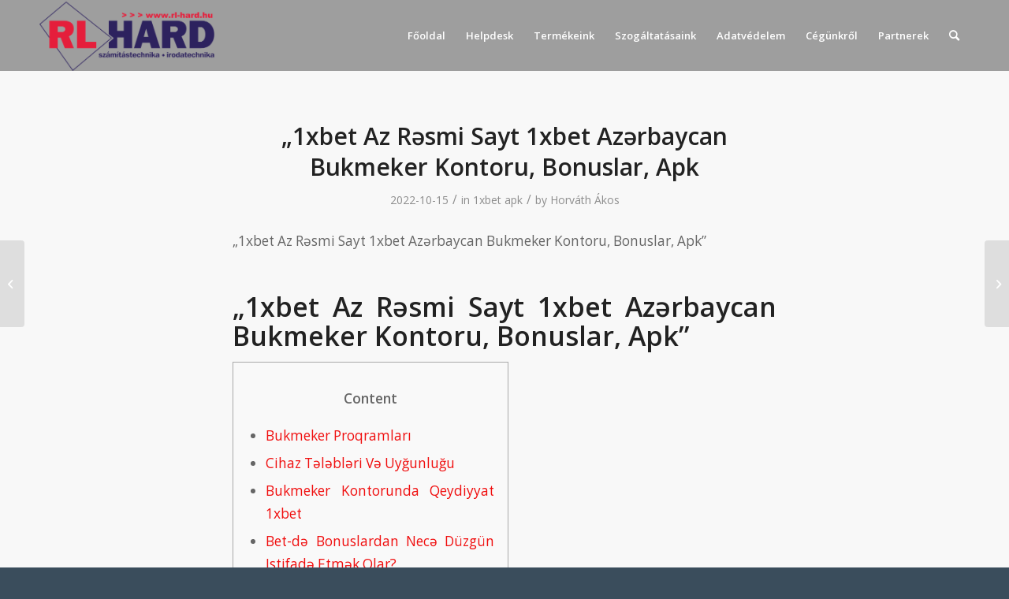

--- FILE ---
content_type: text/html; charset=UTF-8
request_url: https://www.rl-hard.hu/2022/10/15/1xbet-az-rsmi-sayt-1xbet-azrbaycan-bukmeker-kontoru-bonuslar-apk/
body_size: 18366
content:
<!DOCTYPE html>
<html lang="hu" class="html_stretched responsive av-preloader-disabled  html_header_top html_logo_left html_main_nav_header html_menu_right html_slim html_header_sticky html_header_shrinking html_mobile_menu_phone html_header_searchicon html_content_align_center html_header_unstick_top html_header_stretch_disabled html_minimal_header html_av-submenu-hidden html_av-submenu-display-click html_av-overlay-side html_av-overlay-side-classic html_av-submenu-noclone html_entry_id_2967 av-cookies-no-cookie-consent av-no-preview av-default-lightbox html_text_menu_active av-mobile-menu-switch-default">
<head>
<meta charset="UTF-8" />
<meta name="robots" content="index, follow" />


<!-- mobile setting -->
<meta name="viewport" content="width=device-width, initial-scale=1">

<!-- Scripts/CSS and wp_head hook -->
<title>&#8222;1xbet Az Rəsmi Sayt 1xbet Azərbaycan Bukmeker Kontoru, Bonuslar, Apk &#8211; RLHARD</title>
<meta name='robots' content='max-image-preview:large' />
<link rel="alternate" type="application/rss+xml" title="RLHARD &raquo; hírcsatorna" href="https://www.rl-hard.hu/feed/" />
<link rel="alternate" type="application/rss+xml" title="RLHARD &raquo; hozzászólás hírcsatorna" href="https://www.rl-hard.hu/comments/feed/" />
<link rel="alternate" title="oEmbed (JSON)" type="application/json+oembed" href="https://www.rl-hard.hu/wp-json/oembed/1.0/embed?url=https%3A%2F%2Fwww.rl-hard.hu%2F2022%2F10%2F15%2F1xbet-az-rsmi-sayt-1xbet-azrbaycan-bukmeker-kontoru-bonuslar-apk%2F" />
<link rel="alternate" title="oEmbed (XML)" type="text/xml+oembed" href="https://www.rl-hard.hu/wp-json/oembed/1.0/embed?url=https%3A%2F%2Fwww.rl-hard.hu%2F2022%2F10%2F15%2F1xbet-az-rsmi-sayt-1xbet-azrbaycan-bukmeker-kontoru-bonuslar-apk%2F&#038;format=xml" />

<!-- google webfont font replacement -->

			<script type='text/javascript'>

				(function() {

					/*	check if webfonts are disabled by user setting via cookie - or user must opt in.	*/
					var html = document.getElementsByTagName('html')[0];
					var cookie_check = html.className.indexOf('av-cookies-needs-opt-in') >= 0 || html.className.indexOf('av-cookies-can-opt-out') >= 0;
					var allow_continue = true;
					var silent_accept_cookie = html.className.indexOf('av-cookies-user-silent-accept') >= 0;

					if( cookie_check && ! silent_accept_cookie )
					{
						if( ! document.cookie.match(/aviaCookieConsent/) || html.className.indexOf('av-cookies-session-refused') >= 0 )
						{
							allow_continue = false;
						}
						else
						{
							if( ! document.cookie.match(/aviaPrivacyRefuseCookiesHideBar/) )
							{
								allow_continue = false;
							}
							else if( ! document.cookie.match(/aviaPrivacyEssentialCookiesEnabled/) )
							{
								allow_continue = false;
							}
							else if( document.cookie.match(/aviaPrivacyGoogleWebfontsDisabled/) )
							{
								allow_continue = false;
							}
						}
					}

					if( allow_continue )
					{
						var f = document.createElement('link');

						f.type 	= 'text/css';
						f.rel 	= 'stylesheet';
						f.href 	= '//fonts.googleapis.com/css?family=Open+Sans:400,600&display=auto';
						f.id 	= 'avia-google-webfont';

						document.getElementsByTagName('head')[0].appendChild(f);
					}
				})();

			</script>
			<style id='wp-img-auto-sizes-contain-inline-css' type='text/css'>
img:is([sizes=auto i],[sizes^="auto," i]){contain-intrinsic-size:3000px 1500px}
/*# sourceURL=wp-img-auto-sizes-contain-inline-css */
</style>
<link rel='stylesheet' id='avia-grid-css' href='https://www.rl-hard.hu/wp-content/themes/enfold/css/grid.css?ver=5.2.1' type='text/css' media='all' />
<link rel='stylesheet' id='avia-base-css' href='https://www.rl-hard.hu/wp-content/themes/enfold/css/base.css?ver=5.2.1' type='text/css' media='all' />
<link rel='stylesheet' id='avia-layout-css' href='https://www.rl-hard.hu/wp-content/themes/enfold/css/layout.css?ver=5.2.1' type='text/css' media='all' />
<link rel='stylesheet' id='avia-module-audioplayer-css' href='https://www.rl-hard.hu/wp-content/themes/enfold/config-templatebuilder/avia-shortcodes/audio-player/audio-player.css?ver=5.2.1' type='text/css' media='all' />
<link rel='stylesheet' id='avia-module-blog-css' href='https://www.rl-hard.hu/wp-content/themes/enfold/config-templatebuilder/avia-shortcodes/blog/blog.css?ver=5.2.1' type='text/css' media='all' />
<link rel='stylesheet' id='avia-module-postslider-css' href='https://www.rl-hard.hu/wp-content/themes/enfold/config-templatebuilder/avia-shortcodes/postslider/postslider.css?ver=5.2.1' type='text/css' media='all' />
<link rel='stylesheet' id='avia-module-button-css' href='https://www.rl-hard.hu/wp-content/themes/enfold/config-templatebuilder/avia-shortcodes/buttons/buttons.css?ver=5.2.1' type='text/css' media='all' />
<link rel='stylesheet' id='avia-module-buttonrow-css' href='https://www.rl-hard.hu/wp-content/themes/enfold/config-templatebuilder/avia-shortcodes/buttonrow/buttonrow.css?ver=5.2.1' type='text/css' media='all' />
<link rel='stylesheet' id='avia-module-button-fullwidth-css' href='https://www.rl-hard.hu/wp-content/themes/enfold/config-templatebuilder/avia-shortcodes/buttons_fullwidth/buttons_fullwidth.css?ver=5.2.1' type='text/css' media='all' />
<link rel='stylesheet' id='avia-module-catalogue-css' href='https://www.rl-hard.hu/wp-content/themes/enfold/config-templatebuilder/avia-shortcodes/catalogue/catalogue.css?ver=5.2.1' type='text/css' media='all' />
<link rel='stylesheet' id='avia-module-comments-css' href='https://www.rl-hard.hu/wp-content/themes/enfold/config-templatebuilder/avia-shortcodes/comments/comments.css?ver=5.2.1' type='text/css' media='all' />
<link rel='stylesheet' id='avia-module-contact-css' href='https://www.rl-hard.hu/wp-content/themes/enfold/config-templatebuilder/avia-shortcodes/contact/contact.css?ver=5.2.1' type='text/css' media='all' />
<link rel='stylesheet' id='avia-module-slideshow-css' href='https://www.rl-hard.hu/wp-content/themes/enfold/config-templatebuilder/avia-shortcodes/slideshow/slideshow.css?ver=5.2.1' type='text/css' media='all' />
<link rel='stylesheet' id='avia-module-slideshow-contentpartner-css' href='https://www.rl-hard.hu/wp-content/themes/enfold/config-templatebuilder/avia-shortcodes/contentslider/contentslider.css?ver=5.2.1' type='text/css' media='all' />
<link rel='stylesheet' id='avia-module-countdown-css' href='https://www.rl-hard.hu/wp-content/themes/enfold/config-templatebuilder/avia-shortcodes/countdown/countdown.css?ver=5.2.1' type='text/css' media='all' />
<link rel='stylesheet' id='avia-module-gallery-css' href='https://www.rl-hard.hu/wp-content/themes/enfold/config-templatebuilder/avia-shortcodes/gallery/gallery.css?ver=5.2.1' type='text/css' media='all' />
<link rel='stylesheet' id='avia-module-gallery-hor-css' href='https://www.rl-hard.hu/wp-content/themes/enfold/config-templatebuilder/avia-shortcodes/gallery_horizontal/gallery_horizontal.css?ver=5.2.1' type='text/css' media='all' />
<link rel='stylesheet' id='avia-module-maps-css' href='https://www.rl-hard.hu/wp-content/themes/enfold/config-templatebuilder/avia-shortcodes/google_maps/google_maps.css?ver=5.2.1' type='text/css' media='all' />
<link rel='stylesheet' id='avia-module-gridrow-css' href='https://www.rl-hard.hu/wp-content/themes/enfold/config-templatebuilder/avia-shortcodes/grid_row/grid_row.css?ver=5.2.1' type='text/css' media='all' />
<link rel='stylesheet' id='avia-module-heading-css' href='https://www.rl-hard.hu/wp-content/themes/enfold/config-templatebuilder/avia-shortcodes/heading/heading.css?ver=5.2.1' type='text/css' media='all' />
<link rel='stylesheet' id='avia-module-rotator-css' href='https://www.rl-hard.hu/wp-content/themes/enfold/config-templatebuilder/avia-shortcodes/headline_rotator/headline_rotator.css?ver=5.2.1' type='text/css' media='all' />
<link rel='stylesheet' id='avia-module-hr-css' href='https://www.rl-hard.hu/wp-content/themes/enfold/config-templatebuilder/avia-shortcodes/hr/hr.css?ver=5.2.1' type='text/css' media='all' />
<link rel='stylesheet' id='avia-module-icon-css' href='https://www.rl-hard.hu/wp-content/themes/enfold/config-templatebuilder/avia-shortcodes/icon/icon.css?ver=5.2.1' type='text/css' media='all' />
<link rel='stylesheet' id='avia-module-icon-circles-css' href='https://www.rl-hard.hu/wp-content/themes/enfold/config-templatebuilder/avia-shortcodes/icon_circles/icon_circles.css?ver=5.2.1' type='text/css' media='all' />
<link rel='stylesheet' id='avia-module-iconbox-css' href='https://www.rl-hard.hu/wp-content/themes/enfold/config-templatebuilder/avia-shortcodes/iconbox/iconbox.css?ver=5.2.1' type='text/css' media='all' />
<link rel='stylesheet' id='avia-module-icongrid-css' href='https://www.rl-hard.hu/wp-content/themes/enfold/config-templatebuilder/avia-shortcodes/icongrid/icongrid.css?ver=5.2.1' type='text/css' media='all' />
<link rel='stylesheet' id='avia-module-iconlist-css' href='https://www.rl-hard.hu/wp-content/themes/enfold/config-templatebuilder/avia-shortcodes/iconlist/iconlist.css?ver=5.2.1' type='text/css' media='all' />
<link rel='stylesheet' id='avia-module-image-css' href='https://www.rl-hard.hu/wp-content/themes/enfold/config-templatebuilder/avia-shortcodes/image/image.css?ver=5.2.1' type='text/css' media='all' />
<link rel='stylesheet' id='avia-module-hotspot-css' href='https://www.rl-hard.hu/wp-content/themes/enfold/config-templatebuilder/avia-shortcodes/image_hotspots/image_hotspots.css?ver=5.2.1' type='text/css' media='all' />
<link rel='stylesheet' id='avia-module-magazine-css' href='https://www.rl-hard.hu/wp-content/themes/enfold/config-templatebuilder/avia-shortcodes/magazine/magazine.css?ver=5.2.1' type='text/css' media='all' />
<link rel='stylesheet' id='avia-module-masonry-css' href='https://www.rl-hard.hu/wp-content/themes/enfold/config-templatebuilder/avia-shortcodes/masonry_entries/masonry_entries.css?ver=5.2.1' type='text/css' media='all' />
<link rel='stylesheet' id='avia-siteloader-css' href='https://www.rl-hard.hu/wp-content/themes/enfold/css/avia-snippet-site-preloader.css?ver=5.2.1' type='text/css' media='all' />
<link rel='stylesheet' id='avia-module-menu-css' href='https://www.rl-hard.hu/wp-content/themes/enfold/config-templatebuilder/avia-shortcodes/menu/menu.css?ver=5.2.1' type='text/css' media='all' />
<link rel='stylesheet' id='avia-module-notification-css' href='https://www.rl-hard.hu/wp-content/themes/enfold/config-templatebuilder/avia-shortcodes/notification/notification.css?ver=5.2.1' type='text/css' media='all' />
<link rel='stylesheet' id='avia-module-numbers-css' href='https://www.rl-hard.hu/wp-content/themes/enfold/config-templatebuilder/avia-shortcodes/numbers/numbers.css?ver=5.2.1' type='text/css' media='all' />
<link rel='stylesheet' id='avia-module-portfolio-css' href='https://www.rl-hard.hu/wp-content/themes/enfold/config-templatebuilder/avia-shortcodes/portfolio/portfolio.css?ver=5.2.1' type='text/css' media='all' />
<link rel='stylesheet' id='avia-module-post-metadata-css' href='https://www.rl-hard.hu/wp-content/themes/enfold/config-templatebuilder/avia-shortcodes/post_metadata/post_metadata.css?ver=5.2.1' type='text/css' media='all' />
<link rel='stylesheet' id='avia-module-progress-bar-css' href='https://www.rl-hard.hu/wp-content/themes/enfold/config-templatebuilder/avia-shortcodes/progressbar/progressbar.css?ver=5.2.1' type='text/css' media='all' />
<link rel='stylesheet' id='avia-module-promobox-css' href='https://www.rl-hard.hu/wp-content/themes/enfold/config-templatebuilder/avia-shortcodes/promobox/promobox.css?ver=5.2.1' type='text/css' media='all' />
<link rel='stylesheet' id='avia-sc-search-css' href='https://www.rl-hard.hu/wp-content/themes/enfold/config-templatebuilder/avia-shortcodes/search/search.css?ver=5.2.1' type='text/css' media='all' />
<link rel='stylesheet' id='avia-module-slideshow-accordion-css' href='https://www.rl-hard.hu/wp-content/themes/enfold/config-templatebuilder/avia-shortcodes/slideshow_accordion/slideshow_accordion.css?ver=5.2.1' type='text/css' media='all' />
<link rel='stylesheet' id='avia-module-slideshow-feature-image-css' href='https://www.rl-hard.hu/wp-content/themes/enfold/config-templatebuilder/avia-shortcodes/slideshow_feature_image/slideshow_feature_image.css?ver=5.2.1' type='text/css' media='all' />
<link rel='stylesheet' id='avia-module-slideshow-fullsize-css' href='https://www.rl-hard.hu/wp-content/themes/enfold/config-templatebuilder/avia-shortcodes/slideshow_fullsize/slideshow_fullsize.css?ver=5.2.1' type='text/css' media='all' />
<link rel='stylesheet' id='avia-module-slideshow-fullscreen-css' href='https://www.rl-hard.hu/wp-content/themes/enfold/config-templatebuilder/avia-shortcodes/slideshow_fullscreen/slideshow_fullscreen.css?ver=5.2.1' type='text/css' media='all' />
<link rel='stylesheet' id='avia-module-slideshow-ls-css' href='https://www.rl-hard.hu/wp-content/themes/enfold/config-templatebuilder/avia-shortcodes/slideshow_layerslider/slideshow_layerslider.css?ver=5.2.1' type='text/css' media='all' />
<link rel='stylesheet' id='avia-module-social-css' href='https://www.rl-hard.hu/wp-content/themes/enfold/config-templatebuilder/avia-shortcodes/social_share/social_share.css?ver=5.2.1' type='text/css' media='all' />
<link rel='stylesheet' id='avia-module-tabsection-css' href='https://www.rl-hard.hu/wp-content/themes/enfold/config-templatebuilder/avia-shortcodes/tab_section/tab_section.css?ver=5.2.1' type='text/css' media='all' />
<link rel='stylesheet' id='avia-module-table-css' href='https://www.rl-hard.hu/wp-content/themes/enfold/config-templatebuilder/avia-shortcodes/table/table.css?ver=5.2.1' type='text/css' media='all' />
<link rel='stylesheet' id='avia-module-tabs-css' href='https://www.rl-hard.hu/wp-content/themes/enfold/config-templatebuilder/avia-shortcodes/tabs/tabs.css?ver=5.2.1' type='text/css' media='all' />
<link rel='stylesheet' id='avia-module-team-css' href='https://www.rl-hard.hu/wp-content/themes/enfold/config-templatebuilder/avia-shortcodes/team/team.css?ver=5.2.1' type='text/css' media='all' />
<link rel='stylesheet' id='avia-module-testimonials-css' href='https://www.rl-hard.hu/wp-content/themes/enfold/config-templatebuilder/avia-shortcodes/testimonials/testimonials.css?ver=5.2.1' type='text/css' media='all' />
<link rel='stylesheet' id='avia-module-timeline-css' href='https://www.rl-hard.hu/wp-content/themes/enfold/config-templatebuilder/avia-shortcodes/timeline/timeline.css?ver=5.2.1' type='text/css' media='all' />
<link rel='stylesheet' id='avia-module-toggles-css' href='https://www.rl-hard.hu/wp-content/themes/enfold/config-templatebuilder/avia-shortcodes/toggles/toggles.css?ver=5.2.1' type='text/css' media='all' />
<link rel='stylesheet' id='avia-module-video-css' href='https://www.rl-hard.hu/wp-content/themes/enfold/config-templatebuilder/avia-shortcodes/video/video.css?ver=5.2.1' type='text/css' media='all' />
<style id='wp-emoji-styles-inline-css' type='text/css'>

	img.wp-smiley, img.emoji {
		display: inline !important;
		border: none !important;
		box-shadow: none !important;
		height: 1em !important;
		width: 1em !important;
		margin: 0 0.07em !important;
		vertical-align: -0.1em !important;
		background: none !important;
		padding: 0 !important;
	}
/*# sourceURL=wp-emoji-styles-inline-css */
</style>
<style id='wp-block-library-inline-css' type='text/css'>
:root{--wp-block-synced-color:#7a00df;--wp-block-synced-color--rgb:122,0,223;--wp-bound-block-color:var(--wp-block-synced-color);--wp-editor-canvas-background:#ddd;--wp-admin-theme-color:#007cba;--wp-admin-theme-color--rgb:0,124,186;--wp-admin-theme-color-darker-10:#006ba1;--wp-admin-theme-color-darker-10--rgb:0,107,160.5;--wp-admin-theme-color-darker-20:#005a87;--wp-admin-theme-color-darker-20--rgb:0,90,135;--wp-admin-border-width-focus:2px}@media (min-resolution:192dpi){:root{--wp-admin-border-width-focus:1.5px}}.wp-element-button{cursor:pointer}:root .has-very-light-gray-background-color{background-color:#eee}:root .has-very-dark-gray-background-color{background-color:#313131}:root .has-very-light-gray-color{color:#eee}:root .has-very-dark-gray-color{color:#313131}:root .has-vivid-green-cyan-to-vivid-cyan-blue-gradient-background{background:linear-gradient(135deg,#00d084,#0693e3)}:root .has-purple-crush-gradient-background{background:linear-gradient(135deg,#34e2e4,#4721fb 50%,#ab1dfe)}:root .has-hazy-dawn-gradient-background{background:linear-gradient(135deg,#faaca8,#dad0ec)}:root .has-subdued-olive-gradient-background{background:linear-gradient(135deg,#fafae1,#67a671)}:root .has-atomic-cream-gradient-background{background:linear-gradient(135deg,#fdd79a,#004a59)}:root .has-nightshade-gradient-background{background:linear-gradient(135deg,#330968,#31cdcf)}:root .has-midnight-gradient-background{background:linear-gradient(135deg,#020381,#2874fc)}:root{--wp--preset--font-size--normal:16px;--wp--preset--font-size--huge:42px}.has-regular-font-size{font-size:1em}.has-larger-font-size{font-size:2.625em}.has-normal-font-size{font-size:var(--wp--preset--font-size--normal)}.has-huge-font-size{font-size:var(--wp--preset--font-size--huge)}.has-text-align-center{text-align:center}.has-text-align-left{text-align:left}.has-text-align-right{text-align:right}.has-fit-text{white-space:nowrap!important}#end-resizable-editor-section{display:none}.aligncenter{clear:both}.items-justified-left{justify-content:flex-start}.items-justified-center{justify-content:center}.items-justified-right{justify-content:flex-end}.items-justified-space-between{justify-content:space-between}.screen-reader-text{border:0;clip-path:inset(50%);height:1px;margin:-1px;overflow:hidden;padding:0;position:absolute;width:1px;word-wrap:normal!important}.screen-reader-text:focus{background-color:#ddd;clip-path:none;color:#444;display:block;font-size:1em;height:auto;left:5px;line-height:normal;padding:15px 23px 14px;text-decoration:none;top:5px;width:auto;z-index:100000}html :where(.has-border-color){border-style:solid}html :where([style*=border-top-color]){border-top-style:solid}html :where([style*=border-right-color]){border-right-style:solid}html :where([style*=border-bottom-color]){border-bottom-style:solid}html :where([style*=border-left-color]){border-left-style:solid}html :where([style*=border-width]){border-style:solid}html :where([style*=border-top-width]){border-top-style:solid}html :where([style*=border-right-width]){border-right-style:solid}html :where([style*=border-bottom-width]){border-bottom-style:solid}html :where([style*=border-left-width]){border-left-style:solid}html :where(img[class*=wp-image-]){height:auto;max-width:100%}:where(figure){margin:0 0 1em}html :where(.is-position-sticky){--wp-admin--admin-bar--position-offset:var(--wp-admin--admin-bar--height,0px)}@media screen and (max-width:600px){html :where(.is-position-sticky){--wp-admin--admin-bar--position-offset:0px}}

/*# sourceURL=wp-block-library-inline-css */
</style><style id='global-styles-inline-css' type='text/css'>
:root{--wp--preset--aspect-ratio--square: 1;--wp--preset--aspect-ratio--4-3: 4/3;--wp--preset--aspect-ratio--3-4: 3/4;--wp--preset--aspect-ratio--3-2: 3/2;--wp--preset--aspect-ratio--2-3: 2/3;--wp--preset--aspect-ratio--16-9: 16/9;--wp--preset--aspect-ratio--9-16: 9/16;--wp--preset--color--black: #000000;--wp--preset--color--cyan-bluish-gray: #abb8c3;--wp--preset--color--white: #ffffff;--wp--preset--color--pale-pink: #f78da7;--wp--preset--color--vivid-red: #cf2e2e;--wp--preset--color--luminous-vivid-orange: #ff6900;--wp--preset--color--luminous-vivid-amber: #fcb900;--wp--preset--color--light-green-cyan: #7bdcb5;--wp--preset--color--vivid-green-cyan: #00d084;--wp--preset--color--pale-cyan-blue: #8ed1fc;--wp--preset--color--vivid-cyan-blue: #0693e3;--wp--preset--color--vivid-purple: #9b51e0;--wp--preset--color--metallic-red: #b02b2c;--wp--preset--color--maximum-yellow-red: #edae44;--wp--preset--color--yellow-sun: #eeee22;--wp--preset--color--palm-leaf: #83a846;--wp--preset--color--aero: #7bb0e7;--wp--preset--color--old-lavender: #745f7e;--wp--preset--color--steel-teal: #5f8789;--wp--preset--color--raspberry-pink: #d65799;--wp--preset--color--medium-turquoise: #4ecac2;--wp--preset--gradient--vivid-cyan-blue-to-vivid-purple: linear-gradient(135deg,rgb(6,147,227) 0%,rgb(155,81,224) 100%);--wp--preset--gradient--light-green-cyan-to-vivid-green-cyan: linear-gradient(135deg,rgb(122,220,180) 0%,rgb(0,208,130) 100%);--wp--preset--gradient--luminous-vivid-amber-to-luminous-vivid-orange: linear-gradient(135deg,rgb(252,185,0) 0%,rgb(255,105,0) 100%);--wp--preset--gradient--luminous-vivid-orange-to-vivid-red: linear-gradient(135deg,rgb(255,105,0) 0%,rgb(207,46,46) 100%);--wp--preset--gradient--very-light-gray-to-cyan-bluish-gray: linear-gradient(135deg,rgb(238,238,238) 0%,rgb(169,184,195) 100%);--wp--preset--gradient--cool-to-warm-spectrum: linear-gradient(135deg,rgb(74,234,220) 0%,rgb(151,120,209) 20%,rgb(207,42,186) 40%,rgb(238,44,130) 60%,rgb(251,105,98) 80%,rgb(254,248,76) 100%);--wp--preset--gradient--blush-light-purple: linear-gradient(135deg,rgb(255,206,236) 0%,rgb(152,150,240) 100%);--wp--preset--gradient--blush-bordeaux: linear-gradient(135deg,rgb(254,205,165) 0%,rgb(254,45,45) 50%,rgb(107,0,62) 100%);--wp--preset--gradient--luminous-dusk: linear-gradient(135deg,rgb(255,203,112) 0%,rgb(199,81,192) 50%,rgb(65,88,208) 100%);--wp--preset--gradient--pale-ocean: linear-gradient(135deg,rgb(255,245,203) 0%,rgb(182,227,212) 50%,rgb(51,167,181) 100%);--wp--preset--gradient--electric-grass: linear-gradient(135deg,rgb(202,248,128) 0%,rgb(113,206,126) 100%);--wp--preset--gradient--midnight: linear-gradient(135deg,rgb(2,3,129) 0%,rgb(40,116,252) 100%);--wp--preset--font-size--small: 1rem;--wp--preset--font-size--medium: 1.125rem;--wp--preset--font-size--large: 1.75rem;--wp--preset--font-size--x-large: clamp(1.75rem, 3vw, 2.25rem);--wp--preset--spacing--20: 0.44rem;--wp--preset--spacing--30: 0.67rem;--wp--preset--spacing--40: 1rem;--wp--preset--spacing--50: 1.5rem;--wp--preset--spacing--60: 2.25rem;--wp--preset--spacing--70: 3.38rem;--wp--preset--spacing--80: 5.06rem;--wp--preset--shadow--natural: 6px 6px 9px rgba(0, 0, 0, 0.2);--wp--preset--shadow--deep: 12px 12px 50px rgba(0, 0, 0, 0.4);--wp--preset--shadow--sharp: 6px 6px 0px rgba(0, 0, 0, 0.2);--wp--preset--shadow--outlined: 6px 6px 0px -3px rgb(255, 255, 255), 6px 6px rgb(0, 0, 0);--wp--preset--shadow--crisp: 6px 6px 0px rgb(0, 0, 0);}:root { --wp--style--global--content-size: 800px;--wp--style--global--wide-size: 1130px; }:where(body) { margin: 0; }.wp-site-blocks > .alignleft { float: left; margin-right: 2em; }.wp-site-blocks > .alignright { float: right; margin-left: 2em; }.wp-site-blocks > .aligncenter { justify-content: center; margin-left: auto; margin-right: auto; }:where(.is-layout-flex){gap: 0.5em;}:where(.is-layout-grid){gap: 0.5em;}.is-layout-flow > .alignleft{float: left;margin-inline-start: 0;margin-inline-end: 2em;}.is-layout-flow > .alignright{float: right;margin-inline-start: 2em;margin-inline-end: 0;}.is-layout-flow > .aligncenter{margin-left: auto !important;margin-right: auto !important;}.is-layout-constrained > .alignleft{float: left;margin-inline-start: 0;margin-inline-end: 2em;}.is-layout-constrained > .alignright{float: right;margin-inline-start: 2em;margin-inline-end: 0;}.is-layout-constrained > .aligncenter{margin-left: auto !important;margin-right: auto !important;}.is-layout-constrained > :where(:not(.alignleft):not(.alignright):not(.alignfull)){max-width: var(--wp--style--global--content-size);margin-left: auto !important;margin-right: auto !important;}.is-layout-constrained > .alignwide{max-width: var(--wp--style--global--wide-size);}body .is-layout-flex{display: flex;}.is-layout-flex{flex-wrap: wrap;align-items: center;}.is-layout-flex > :is(*, div){margin: 0;}body .is-layout-grid{display: grid;}.is-layout-grid > :is(*, div){margin: 0;}body{padding-top: 0px;padding-right: 0px;padding-bottom: 0px;padding-left: 0px;}a:where(:not(.wp-element-button)){text-decoration: underline;}:root :where(.wp-element-button, .wp-block-button__link){background-color: #32373c;border-width: 0;color: #fff;font-family: inherit;font-size: inherit;font-style: inherit;font-weight: inherit;letter-spacing: inherit;line-height: inherit;padding-top: calc(0.667em + 2px);padding-right: calc(1.333em + 2px);padding-bottom: calc(0.667em + 2px);padding-left: calc(1.333em + 2px);text-decoration: none;text-transform: inherit;}.has-black-color{color: var(--wp--preset--color--black) !important;}.has-cyan-bluish-gray-color{color: var(--wp--preset--color--cyan-bluish-gray) !important;}.has-white-color{color: var(--wp--preset--color--white) !important;}.has-pale-pink-color{color: var(--wp--preset--color--pale-pink) !important;}.has-vivid-red-color{color: var(--wp--preset--color--vivid-red) !important;}.has-luminous-vivid-orange-color{color: var(--wp--preset--color--luminous-vivid-orange) !important;}.has-luminous-vivid-amber-color{color: var(--wp--preset--color--luminous-vivid-amber) !important;}.has-light-green-cyan-color{color: var(--wp--preset--color--light-green-cyan) !important;}.has-vivid-green-cyan-color{color: var(--wp--preset--color--vivid-green-cyan) !important;}.has-pale-cyan-blue-color{color: var(--wp--preset--color--pale-cyan-blue) !important;}.has-vivid-cyan-blue-color{color: var(--wp--preset--color--vivid-cyan-blue) !important;}.has-vivid-purple-color{color: var(--wp--preset--color--vivid-purple) !important;}.has-metallic-red-color{color: var(--wp--preset--color--metallic-red) !important;}.has-maximum-yellow-red-color{color: var(--wp--preset--color--maximum-yellow-red) !important;}.has-yellow-sun-color{color: var(--wp--preset--color--yellow-sun) !important;}.has-palm-leaf-color{color: var(--wp--preset--color--palm-leaf) !important;}.has-aero-color{color: var(--wp--preset--color--aero) !important;}.has-old-lavender-color{color: var(--wp--preset--color--old-lavender) !important;}.has-steel-teal-color{color: var(--wp--preset--color--steel-teal) !important;}.has-raspberry-pink-color{color: var(--wp--preset--color--raspberry-pink) !important;}.has-medium-turquoise-color{color: var(--wp--preset--color--medium-turquoise) !important;}.has-black-background-color{background-color: var(--wp--preset--color--black) !important;}.has-cyan-bluish-gray-background-color{background-color: var(--wp--preset--color--cyan-bluish-gray) !important;}.has-white-background-color{background-color: var(--wp--preset--color--white) !important;}.has-pale-pink-background-color{background-color: var(--wp--preset--color--pale-pink) !important;}.has-vivid-red-background-color{background-color: var(--wp--preset--color--vivid-red) !important;}.has-luminous-vivid-orange-background-color{background-color: var(--wp--preset--color--luminous-vivid-orange) !important;}.has-luminous-vivid-amber-background-color{background-color: var(--wp--preset--color--luminous-vivid-amber) !important;}.has-light-green-cyan-background-color{background-color: var(--wp--preset--color--light-green-cyan) !important;}.has-vivid-green-cyan-background-color{background-color: var(--wp--preset--color--vivid-green-cyan) !important;}.has-pale-cyan-blue-background-color{background-color: var(--wp--preset--color--pale-cyan-blue) !important;}.has-vivid-cyan-blue-background-color{background-color: var(--wp--preset--color--vivid-cyan-blue) !important;}.has-vivid-purple-background-color{background-color: var(--wp--preset--color--vivid-purple) !important;}.has-metallic-red-background-color{background-color: var(--wp--preset--color--metallic-red) !important;}.has-maximum-yellow-red-background-color{background-color: var(--wp--preset--color--maximum-yellow-red) !important;}.has-yellow-sun-background-color{background-color: var(--wp--preset--color--yellow-sun) !important;}.has-palm-leaf-background-color{background-color: var(--wp--preset--color--palm-leaf) !important;}.has-aero-background-color{background-color: var(--wp--preset--color--aero) !important;}.has-old-lavender-background-color{background-color: var(--wp--preset--color--old-lavender) !important;}.has-steel-teal-background-color{background-color: var(--wp--preset--color--steel-teal) !important;}.has-raspberry-pink-background-color{background-color: var(--wp--preset--color--raspberry-pink) !important;}.has-medium-turquoise-background-color{background-color: var(--wp--preset--color--medium-turquoise) !important;}.has-black-border-color{border-color: var(--wp--preset--color--black) !important;}.has-cyan-bluish-gray-border-color{border-color: var(--wp--preset--color--cyan-bluish-gray) !important;}.has-white-border-color{border-color: var(--wp--preset--color--white) !important;}.has-pale-pink-border-color{border-color: var(--wp--preset--color--pale-pink) !important;}.has-vivid-red-border-color{border-color: var(--wp--preset--color--vivid-red) !important;}.has-luminous-vivid-orange-border-color{border-color: var(--wp--preset--color--luminous-vivid-orange) !important;}.has-luminous-vivid-amber-border-color{border-color: var(--wp--preset--color--luminous-vivid-amber) !important;}.has-light-green-cyan-border-color{border-color: var(--wp--preset--color--light-green-cyan) !important;}.has-vivid-green-cyan-border-color{border-color: var(--wp--preset--color--vivid-green-cyan) !important;}.has-pale-cyan-blue-border-color{border-color: var(--wp--preset--color--pale-cyan-blue) !important;}.has-vivid-cyan-blue-border-color{border-color: var(--wp--preset--color--vivid-cyan-blue) !important;}.has-vivid-purple-border-color{border-color: var(--wp--preset--color--vivid-purple) !important;}.has-metallic-red-border-color{border-color: var(--wp--preset--color--metallic-red) !important;}.has-maximum-yellow-red-border-color{border-color: var(--wp--preset--color--maximum-yellow-red) !important;}.has-yellow-sun-border-color{border-color: var(--wp--preset--color--yellow-sun) !important;}.has-palm-leaf-border-color{border-color: var(--wp--preset--color--palm-leaf) !important;}.has-aero-border-color{border-color: var(--wp--preset--color--aero) !important;}.has-old-lavender-border-color{border-color: var(--wp--preset--color--old-lavender) !important;}.has-steel-teal-border-color{border-color: var(--wp--preset--color--steel-teal) !important;}.has-raspberry-pink-border-color{border-color: var(--wp--preset--color--raspberry-pink) !important;}.has-medium-turquoise-border-color{border-color: var(--wp--preset--color--medium-turquoise) !important;}.has-vivid-cyan-blue-to-vivid-purple-gradient-background{background: var(--wp--preset--gradient--vivid-cyan-blue-to-vivid-purple) !important;}.has-light-green-cyan-to-vivid-green-cyan-gradient-background{background: var(--wp--preset--gradient--light-green-cyan-to-vivid-green-cyan) !important;}.has-luminous-vivid-amber-to-luminous-vivid-orange-gradient-background{background: var(--wp--preset--gradient--luminous-vivid-amber-to-luminous-vivid-orange) !important;}.has-luminous-vivid-orange-to-vivid-red-gradient-background{background: var(--wp--preset--gradient--luminous-vivid-orange-to-vivid-red) !important;}.has-very-light-gray-to-cyan-bluish-gray-gradient-background{background: var(--wp--preset--gradient--very-light-gray-to-cyan-bluish-gray) !important;}.has-cool-to-warm-spectrum-gradient-background{background: var(--wp--preset--gradient--cool-to-warm-spectrum) !important;}.has-blush-light-purple-gradient-background{background: var(--wp--preset--gradient--blush-light-purple) !important;}.has-blush-bordeaux-gradient-background{background: var(--wp--preset--gradient--blush-bordeaux) !important;}.has-luminous-dusk-gradient-background{background: var(--wp--preset--gradient--luminous-dusk) !important;}.has-pale-ocean-gradient-background{background: var(--wp--preset--gradient--pale-ocean) !important;}.has-electric-grass-gradient-background{background: var(--wp--preset--gradient--electric-grass) !important;}.has-midnight-gradient-background{background: var(--wp--preset--gradient--midnight) !important;}.has-small-font-size{font-size: var(--wp--preset--font-size--small) !important;}.has-medium-font-size{font-size: var(--wp--preset--font-size--medium) !important;}.has-large-font-size{font-size: var(--wp--preset--font-size--large) !important;}.has-x-large-font-size{font-size: var(--wp--preset--font-size--x-large) !important;}
/*# sourceURL=global-styles-inline-css */
</style>

<link rel='stylesheet' id='contact-form-7-css' href='https://www.rl-hard.hu/wp-content/plugins/contact-form-7/includes/css/styles.css?ver=6.1.4' type='text/css' media='all' />
<link rel='stylesheet' id='avia-scs-css' href='https://www.rl-hard.hu/wp-content/themes/enfold/css/shortcodes.css?ver=5.2.1' type='text/css' media='all' />
<link rel='stylesheet' id='avia-popup-css-css' href='https://www.rl-hard.hu/wp-content/themes/enfold/js/aviapopup/magnific-popup.css?ver=5.2.1' type='text/css' media='screen' />
<link rel='stylesheet' id='avia-lightbox-css' href='https://www.rl-hard.hu/wp-content/themes/enfold/css/avia-snippet-lightbox.css?ver=5.2.1' type='text/css' media='screen' />
<link rel='stylesheet' id='avia-widget-css-css' href='https://www.rl-hard.hu/wp-content/themes/enfold/css/avia-snippet-widget.css?ver=5.2.1' type='text/css' media='screen' />
<link rel='stylesheet' id='avia-dynamic-css' href='https://www.rl-hard.hu/wp-content/uploads/dynamic_avia/enfold.css?ver=639831807e2d6' type='text/css' media='all' />
<link rel='stylesheet' id='avia-custom-css' href='https://www.rl-hard.hu/wp-content/themes/enfold/css/custom.css?ver=5.2.1' type='text/css' media='all' />
<script type="text/javascript" src="https://www.rl-hard.hu/wp-includes/js/jquery/jquery.min.js?ver=3.7.1" id="jquery-core-js"></script>
<script type="text/javascript" src="https://www.rl-hard.hu/wp-includes/js/jquery/jquery-migrate.min.js?ver=3.4.1" id="jquery-migrate-js"></script>
<script type="text/javascript" src="https://www.rl-hard.hu/wp-content/themes/enfold/js/avia-compat.js?ver=5.2.1" id="avia-compat-js"></script>
<link rel="https://api.w.org/" href="https://www.rl-hard.hu/wp-json/" /><link rel="alternate" title="JSON" type="application/json" href="https://www.rl-hard.hu/wp-json/wp/v2/posts/2967" /><link rel="EditURI" type="application/rsd+xml" title="RSD" href="https://www.rl-hard.hu/xmlrpc.php?rsd" />
<meta name="generator" content="WordPress 6.9" />
<link rel="canonical" href="https://www.rl-hard.hu/2022/10/15/1xbet-az-rsmi-sayt-1xbet-azrbaycan-bukmeker-kontoru-bonuslar-apk/" />
<link rel='shortlink' href='https://www.rl-hard.hu/?p=2967' />
<link rel="profile" href="http://gmpg.org/xfn/11" />
<link rel="alternate" type="application/rss+xml" title="RLHARD RSS2 Feed" href="https://www.rl-hard.hu/feed/" />
<link rel="pingback" href="https://www.rl-hard.hu/xmlrpc.php" />
<!--[if lt IE 9]><script src="https://www.rl-hard.hu/wp-content/themes/enfold/js/html5shiv.js"></script><![endif]-->
<link rel="icon" href="https://www.rl-hard.hu/wp-content/uploads/2019/11/logo-1-e1573716515475.png" type="image/png">
<style type='text/css'>
@font-face {font-family: 'entypo-fontello'; font-weight: normal; font-style: normal; font-display: auto;
src: url('https://www.rl-hard.hu/wp-content/themes/enfold/config-templatebuilder/avia-template-builder/assets/fonts/entypo-fontello.woff2') format('woff2'),
url('https://www.rl-hard.hu/wp-content/themes/enfold/config-templatebuilder/avia-template-builder/assets/fonts/entypo-fontello.woff') format('woff'),
url('https://www.rl-hard.hu/wp-content/themes/enfold/config-templatebuilder/avia-template-builder/assets/fonts/entypo-fontello.ttf') format('truetype'),
url('https://www.rl-hard.hu/wp-content/themes/enfold/config-templatebuilder/avia-template-builder/assets/fonts/entypo-fontello.svg#entypo-fontello') format('svg'),
url('https://www.rl-hard.hu/wp-content/themes/enfold/config-templatebuilder/avia-template-builder/assets/fonts/entypo-fontello.eot'),
url('https://www.rl-hard.hu/wp-content/themes/enfold/config-templatebuilder/avia-template-builder/assets/fonts/entypo-fontello.eot?#iefix') format('embedded-opentype');
} #top .avia-font-entypo-fontello, body .avia-font-entypo-fontello, html body [data-av_iconfont='entypo-fontello']:before{ font-family: 'entypo-fontello'; }
</style>

<!--
Debugging Info for Theme support: 

Theme: Enfold
Version: 5.2.1
Installed: enfold
AviaFramework Version: 5.2
AviaBuilder Version: 5.2
aviaElementManager Version: 1.0.1
ML:128-PU:22-PLA:1
WP:6.9
Compress: CSS:disabled - JS:disabled
Updates: disabled
PLAu:1
-->
</head>

<body id="top" class="wp-singular post-template-default single single-post postid-2967 single-format-standard wp-theme-enfold stretched rtl_columns av-curtain-numeric open_sans " itemscope="itemscope" itemtype="https://schema.org/WebPage" >

	
	<div id='wrap_all'>

	
<header id='header' class='all_colors header_color light_bg_color  av_header_top av_logo_left av_main_nav_header av_menu_right av_slim av_header_sticky av_header_shrinking av_header_stretch_disabled av_mobile_menu_phone av_header_searchicon av_header_unstick_top av_minimal_header av_bottom_nav_disabled  av_alternate_logo_active av_header_border_disabled'  role="banner" itemscope="itemscope" itemtype="https://schema.org/WPHeader" >

		<div  id='header_main' class='container_wrap container_wrap_logo'>

        <div class='container av-logo-container'><div class='inner-container'><span class='logo avia-standard-logo'><a href='https://www.rl-hard.hu/' class=''><img src="https://www.rl-hard.hu/wp-content/uploads/2019/11/logo-1-e1573716515475.png" height="100" width="300" alt='RLHARD' title='logo' /></a></span><nav class='main_menu' data-selectname='Válasszon lapot'  role="navigation" itemscope="itemscope" itemtype="https://schema.org/SiteNavigationElement" ><div class="avia-menu av-main-nav-wrap"><ul role="menu" class="menu av-main-nav" id="avia-menu"><li role="menuitem" id="menu-item-745" class="menu-item menu-item-type-post_type menu-item-object-page menu-item-home menu-item-top-level menu-item-top-level-1"><a href="https://www.rl-hard.hu/" itemprop="url" tabindex="0"><span class="avia-bullet"></span><span class="avia-menu-text">Főoldal</span><span class="avia-menu-fx"><span class="avia-arrow-wrap"><span class="avia-arrow"></span></span></span></a></li>
<li role="menuitem" id="menu-item-1568" class="menu-item menu-item-type-custom menu-item-object-custom menu-item-top-level menu-item-top-level-2"><a href="https://helpdesk.rl-hard.hu" itemprop="url" tabindex="0"><span class="avia-bullet"></span><span class="avia-menu-text">Helpdesk</span><span class="avia-menu-fx"><span class="avia-arrow-wrap"><span class="avia-arrow"></span></span></span></a></li>
<li role="menuitem" id="menu-item-743" class="menu-item menu-item-type-custom menu-item-object-custom menu-item-has-children menu-item-top-level menu-item-top-level-3"><a href="#" itemprop="url" tabindex="0"><span class="avia-bullet"></span><span class="avia-menu-text">Termékeink</span><span class="avia-menu-fx"><span class="avia-arrow-wrap"><span class="avia-arrow"></span></span></span></a>


<ul class="sub-menu">
	<li role="menuitem" id="menu-item-847" class="menu-item menu-item-type-post_type menu-item-object-page"><a href="https://www.rl-hard.hu/fenymasolok/" itemprop="url" tabindex="0"><span class="avia-bullet"></span><span class="avia-menu-text">Fénymásolók, MFP berendezések</span></a></li>
	<li role="menuitem" id="menu-item-844" class="menu-item menu-item-type-post_type menu-item-object-page"><a href="https://www.rl-hard.hu/it-eszkozok/" itemprop="url" tabindex="0"><span class="avia-bullet"></span><span class="avia-menu-text">IT eszközök</span></a></li>
	<li role="menuitem" id="menu-item-846" class="menu-item menu-item-type-post_type menu-item-object-page"><a href="https://www.rl-hard.hu/nagyformatumu-nyomtatok/" itemprop="url" tabindex="0"><span class="avia-bullet"></span><span class="avia-menu-text">Nagyformátumú nyomtatók</span></a></li>
	<li role="menuitem" id="menu-item-845" class="menu-item menu-item-type-post_type menu-item-object-page"><a href="https://www.rl-hard.hu/szkennerek/" itemprop="url" tabindex="0"><span class="avia-bullet"></span><span class="avia-menu-text">Szkennerek</span></a></li>
	<li role="menuitem" id="menu-item-840" class="menu-item menu-item-type-post_type menu-item-object-page"><a href="https://www.rl-hard.hu/?page_id=781" itemprop="url" tabindex="0"><span class="avia-bullet"></span><span class="avia-menu-text">Bemutatótermi gépek</span></a></li>
	<li role="menuitem" id="menu-item-842" class="menu-item menu-item-type-post_type menu-item-object-page"><a href="https://www.rl-hard.hu/biztonsagtechnika/" itemprop="url" tabindex="0"><span class="avia-bullet"></span><span class="avia-menu-text">Megfigyelő rendszerek</span></a></li>
	<li role="menuitem" id="menu-item-1287" class="menu-item menu-item-type-post_type menu-item-object-page"><a href="https://www.rl-hard.hu/halozatepitesi-anyagok/" itemprop="url" tabindex="0"><span class="avia-bullet"></span><span class="avia-menu-text">Hálózatépítési anyagok</span></a></li>
	<li role="menuitem" id="menu-item-1286" class="menu-item menu-item-type-post_type menu-item-object-page"><a href="https://www.rl-hard.hu/auto-id/" itemprop="url" tabindex="0"><span class="avia-bullet"></span><span class="avia-menu-text">Vonalkódtechnika</span></a></li>
</ul>
</li>
<li role="menuitem" id="menu-item-744" class="menu-item menu-item-type-custom menu-item-object-custom menu-item-has-children menu-item-top-level menu-item-top-level-4"><a href="#" itemprop="url" tabindex="0"><span class="avia-bullet"></span><span class="avia-menu-text">Szogáltatásaink</span><span class="avia-menu-fx"><span class="avia-arrow-wrap"><span class="avia-arrow"></span></span></span></a>


<ul class="sub-menu">
	<li role="menuitem" id="menu-item-761" class="menu-item menu-item-type-post_type menu-item-object-page"><a href="https://www.rl-hard.hu/atalanydijas-uzemeltetes/" itemprop="url" tabindex="0"><span class="avia-bullet"></span><span class="avia-menu-text">IT rendszerek üzemeltetése</span></a></li>
	<li role="menuitem" id="menu-item-760" class="menu-item menu-item-type-post_type menu-item-object-page"><a href="https://www.rl-hard.hu/eseti-es-atalanydijas-szerviz/" itemprop="url" tabindex="0"><span class="avia-bullet"></span><span class="avia-menu-text">Szerviz</span></a></li>
	<li role="menuitem" id="menu-item-758" class="menu-item menu-item-type-post_type menu-item-object-page"><a href="https://www.rl-hard.hu/it-rendszerek-uzemeltetese-rendszergazdai-feladatok/" itemprop="url" tabindex="0"><span class="avia-bullet"></span><span class="avia-menu-text">Átalánydíjas üzemeltetés</span></a></li>
	<li role="menuitem" id="menu-item-759" class="menu-item menu-item-type-post_type menu-item-object-page"><a href="https://www.rl-hard.hu/halozat-tervezes-es-epites/" itemprop="url" tabindex="0"><span class="avia-bullet"></span><span class="avia-menu-text">Számítógépes hálózat tervezés, kivitelezés</span></a></li>
	<li role="menuitem" id="menu-item-762" class="menu-item menu-item-type-post_type menu-item-object-page"><a href="https://www.rl-hard.hu/tartos-berlet/" itemprop="url" tabindex="0"><span class="avia-bullet"></span><span class="avia-menu-text">Tartós bérlet</span></a></li>
	<li role="menuitem" id="menu-item-763" class="menu-item menu-item-type-post_type menu-item-object-page"><a href="https://www.rl-hard.hu/telejs-megoldasok-eszkozpark-optimalizalas-nyomtato-konszolidacio/" itemprop="url" tabindex="0"><span class="avia-bullet"></span><span class="avia-menu-text">Eszközpark optimalizálás</span></a></li>
</ul>
</li>
<li role="menuitem" id="menu-item-1411" class="menu-item menu-item-type-custom menu-item-object-custom menu-item-top-level menu-item-top-level-5"><a href="http://www.rl-hard.hu/wp-content/uploads/2019/11/RL-Hard-adatkezelési-és-adatvédelmi-szabályzat.pdf" itemprop="url" tabindex="0"><span class="avia-bullet"></span><span class="avia-menu-text">Adatvédelem</span><span class="avia-menu-fx"><span class="avia-arrow-wrap"><span class="avia-arrow"></span></span></span></a></li>
<li role="menuitem" id="menu-item-742" class="menu-item menu-item-type-custom menu-item-object-custom menu-item-has-children menu-item-top-level menu-item-top-level-6"><a href="#" itemprop="url" tabindex="0"><span class="avia-bullet"></span><span class="avia-menu-text">Cégünkről</span><span class="avia-menu-fx"><span class="avia-arrow-wrap"><span class="avia-arrow"></span></span></span></a>


<ul class="sub-menu">
	<li role="menuitem" id="menu-item-740" class="menu-item menu-item-type-post_type menu-item-object-page"><a href="https://www.rl-hard.hu/bemutatkozas/" itemprop="url" tabindex="0"><span class="avia-bullet"></span><span class="avia-menu-text">Bemutatkozás</span></a></li>
	<li role="menuitem" id="menu-item-739" class="menu-item menu-item-type-post_type menu-item-object-page"><a href="https://www.rl-hard.hu/cegadatok/" itemprop="url" tabindex="0"><span class="avia-bullet"></span><span class="avia-menu-text">Cégadatok</span></a></li>
	<li role="menuitem" id="menu-item-657" class="menu-item menu-item-type-post_type menu-item-object-page"><a href="https://www.rl-hard.hu/contact/" itemprop="url" tabindex="0"><span class="avia-bullet"></span><span class="avia-menu-text">Kapcsolat</span></a></li>
</ul>
</li>
<li role="menuitem" id="menu-item-738" class="menu-item menu-item-type-post_type menu-item-object-page menu-item-top-level menu-item-top-level-7"><a href="https://www.rl-hard.hu/partnerek/" itemprop="url" tabindex="0"><span class="avia-bullet"></span><span class="avia-menu-text">Partnerek</span><span class="avia-menu-fx"><span class="avia-arrow-wrap"><span class="avia-arrow"></span></span></span></a></li>
<li id="menu-item-search" class="noMobile menu-item menu-item-search-dropdown menu-item-avia-special" role="menuitem"><a aria-label="Keresés" href="?s=" rel="nofollow" data-avia-search-tooltip="

&lt;form role=&quot;search&quot; action=&quot;https://www.rl-hard.hu/&quot; id=&quot;searchform&quot; method=&quot;get&quot; class=&quot;&quot;&gt;
	&lt;div&gt;
		&lt;input type=&quot;submit&quot; value=&quot;&quot; id=&quot;searchsubmit&quot; class=&quot;button avia-font-entypo-fontello&quot; /&gt;
		&lt;input type=&quot;text&quot; id=&quot;s&quot; name=&quot;s&quot; value=&quot;&quot; placeholder=&#039;Keresés&#039; /&gt;
			&lt;/div&gt;
&lt;/form&gt;
" aria-hidden='false' data-av_icon='' data-av_iconfont='entypo-fontello'><span class="avia_hidden_link_text">Keresés</span></a></li><li class="av-burger-menu-main menu-item-avia-special ">
	        			<a href="#" aria-label="Menu" aria-hidden="false">
							<span class="av-hamburger av-hamburger--spin av-js-hamburger">
								<span class="av-hamburger-box">
						          <span class="av-hamburger-inner"></span>
						          <strong>Menu</strong>
								</span>
							</span>
							<span class="avia_hidden_link_text">Menu</span>
						</a>
	        		   </li></ul></div></nav></div> </div> 
		<!-- end container_wrap-->
		</div>
		<div class='header_bg'></div>

<!-- end header -->
</header>

	<div id='main' class='all_colors' data-scroll-offset='88'>

	
		<div class='container_wrap container_wrap_first main_color fullsize'>

			<div class='container template-blog template-single-blog '>

				<main class='content units av-content-full alpha '  role="main" itemscope="itemscope" itemtype="https://schema.org/Blog" >

                    <article class="post-entry post-entry-type-standard post-entry-2967 post-loop-1 post-parity-odd post-entry-last single-big  post-2967 post type-post status-publish format-standard hentry category-1xbet-apk"  itemscope="itemscope" itemtype="https://schema.org/BlogPosting" itemprop="blogPost" ><div class="blog-meta"></div><div class='entry-content-wrapper clearfix standard-content'><header class="entry-content-header"><h1 class='post-title entry-title '  itemprop="headline" >&#8222;1xbet Az Rəsmi Sayt 1xbet Azərbaycan Bukmeker Kontoru, Bonuslar, Apk<span class="post-format-icon minor-meta"></span></h1><span class="post-meta-infos"><time class="date-container minor-meta updated"  itemprop="datePublished" datetime="2022-10-15T20:05:50+01:00" >2022-10-15</time><span class="text-sep">/</span><span class="blog-categories minor-meta">in <a href="https://www.rl-hard.hu/category/1xbet-apk/" rel="tag">1xbet apk</a></span><span class="text-sep">/</span><span class="blog-author minor-meta">by <span class="entry-author-link"  itemprop="author" ><span class="author"><span class="fn"><a href="https://www.rl-hard.hu/author/akos/" title="Horváth Ákos bejegyzése" rel="author">Horváth Ákos</a></span></span></span></span></span></header><div class="entry-content"  itemprop="text" ><p>&#8222;1xbet Az Rəsmi Sayt 1xbet Azərbaycan Bukmeker Kontoru, Bonuslar, Apk&#8221;</p>
<h1>&#8222;1xbet Az Rəsmi Sayt 1xbet Azərbaycan Bukmeker Kontoru, Bonuslar, Apk&#8221;</h1>
<div id="toc" style="background: #f9f9f9;border: 1px solid #aaa;display: table;margin-bottom: 1em;padding: 1em;width: 350px;">
<p class="toctitle" style="font-weight: 700;text-align: center;">Content</p>
<ul class="toc_list">
<li><a href="#toc-0">Bukmeker Proqramları</a></li>
<li><a href="#toc-1">Cihaz Tələbləri Və Uyğunluğu</a></li>
<li><a href="#toc-2">Bukmeker Kontorunda Qeydiyyat 1xbet</a></li>
<li><a href="#toc-3">Bet-də Bonuslardan Necə Düzgün Istifadə Etmək Olar? </a></li>
<li><a href="#toc-4">Yeni Bahisçilər Üçün Xoş Gəlmisiniz Bonusu</a></li>
<li><a href="#toc-5">Hesabın Doldurulması Və Pul Vəsaitlərinin Çıxarılması 1xbet</a></li>
<li><a href="#toc-6">Oranlar Və Bukmeyker Marjası</a></li>
<li><a href="#toc-7">Depozitdən Pul Çıxarmaq Nə Qədər Vaxt Aparır? </a></li>
<li><a href="#toc-8">Bet-də Mərcdən Imtina Etmək Mümkündürmü?&#8221;</a></li>
<li><a href="#toc-9">Smartfon Üçün Apk Faylını Harada Yükləmək Olar? </a></li>
<li><a href="#toc-10">Bukmeker Kontorunda Idman Mərclərinin Növləri</a></li>
<li><a href="#toc-11">Bet-də Mərc Etmək Üçün Məşhur Idman Növləri</a></li>
<li><a href="#toc-12">Bukmeker Kontorunun Müsbət Və Mənfi Cəhətləri</a></li>
<li><a href="#toc-13">Android Üçün 1xbet Mobil Müştəri</a></li>
<li><a href="#toc-14">Müştərini Appstore-dan Yükləmək Mümkündürmü? </a></li>
<li><a href="#toc-15">Bahis Proqramının Funksionallığı</a></li>
<li><a href="#toc-16">Mobil Versiyada Qeydiyyatın Xüsusiyyətləri</a></li>
<li><a href="#toc-17">Bukmeker Kontorunun Bonusları Və Promosyonları</a></li>
<li><a href="#toc-18">&#8222;Gamble Az &#8211; Azərbaycanda Bukmeker Kontoru</a></li>
<li><a href="#toc-19">Bukmeker Kontorunda Qeydiyyat 1xbet</a></li>
<li><a href="#toc-20">Hesabın Doldurulması Və Pul Vəsaitlərinin Çıxarılması 1xbet</a></li>
<li><a href="#toc-21">Bet-də Mərcdən Imtina Etmək Mümkündürmü?&#8221;</a></li>
<li><a href="#toc-22">Bukmeker Proqramları</a></li>
<li><a href="#toc-23">Oranlar Və Bukmeyker Marjası</a></li>
<li><a href="#toc-24">Bukmeker Kontorunda Idman Mərclərinin Növləri</a></li>
<li><a href="#toc-27">Bukmeker Kontorunun Bonusları Və Promosyonları</a></li>
<li><a href="#toc-28">Bukmeker Kontorunun Müsbət Və Mənfi Cəhətləri</a></li>
<li><a href="#toc-30">Android Üçün 1xbet Mobil Müştəri</a></li>
<li><a href="#toc-32">Smartfon Üçün Apk Faylını Harada Yükləmək Olar? </a></li>
<li><a href="#toc-33">Yeni Bahisçilər Üçün Xoş Gəlmisiniz Bonusu</a></li>
</ul>
</div>
<p>riskini azaldır, lakin bu xidmətin pullu olduğunu unutmayın.  Xidmətin dəyəri  mərcin qoyulduğu hadisənin əmsalından asılı olacaq.  Əgər oyunçu hər hansı səbəbdən mərc etmək barədə fikrini dəyişərsə, o, həmişə</p>
<p>O, hər bir  hadisə üçün fərqli ola bilən məhdudiyyətlərə uyğun olmalıdır.  Məzənnə  təsdiqləndikdən sonra onun hesablanmasına qədər gözləmək qalır.</p>
<h2 id="toc-0">Bukmeker Proqramları</h2>
<p>marağınıza uyğun təklifləri tapmaq asan olacaq.  Oyunçuların əlavə parametrlər  təyin etmək imkanı da va.  Məsələn, sayt üçün daha uyğun ekran formatını  (Avropa və ya Asiya versiyası) seçin.  Maşınlarda əmsalları qeyd etmək üçün</p>
<ul>
<li>Bukmeker kontorunun xətti olduqca dəyişkəndir, bəs əmsallar haqqında nə demək</li>
<li>Kiçik bazarlar mərc üçün istifadə edilərsə, marja 6 faizə qədər artır. </li>
<li> olacaq. </li>
<li>&#8222;Bukmeker seçmək hər bir oyunçunun öhdəsindən gəlməli olduğu vacib vəzifədir. </li>
<li>Hər bir promosyonun öz mərcləri var və siz əmsalları 1, four olan mərclərə hadisələrə mərc etməlisiniz. </li>
</ul>
<p>surətlərini göndərməli olacaq.  Bu səbəbdən özünüz haqqında ən son məlumatı  təqdim etmək çox vacibdir.  Göstərilən məlumatlar arasında uyğunsuzluq olarsa,   mərc edənlər öz şəxsiyyətlərini müəyyən etmək üçün əlavə prosedurlardan  keçməli olacaqlar.</p>
<h3 id="toc-1">Cihaz Tələbləri Və Uyğunluğu</h3>
<p>etmək imkanı varifr?n.  Bu vəziyyətdə, oyunçu xoş bonuslar alır, bununla da sayta  sonrakı giriş daha da sevincli olacaqdır.  Promosyon kodları kazino saytında və</p>
<ul>
<li>1 x bet bukmeker kontorunda getdikcə daha çox ziyarətçi mərc etmək üçün</li>
<li> əvvəlcədən qərar verə bilərlər. </li>
<li>Siz</li>
<li>Əgər oyunçunun mərci bukmeker kontoru tərəfindən artıq qəbul edilibsə, o zaman onu ləğv etmək mümkün deyil. </li>
<li> idman hadisələri kifayət qədər geniş şəkildə təmsil olunur. </li>
</ul>
<p>təsdiq etməyə xidmət edir.  Yoxlama onlayn formatda həyata keçirilir ki, bu da  onun qumar saytının ziyarətçiləri üçün keçidini asanlaşdırır.  Sonuncu,   qeydiyyat zamanı göstərilən məlumatlarla müqayisə ediləcək şəxsi sənədlərin</p>
<h2 id="toc-2">Bukmeker Kontorunda Qeydiyyat 1xbet</h2>
<p>1 x bet bukmeker kontorunda getdikcə daha çox ziyarətçi mərc etmək üçün  smartfonlardan istifadə edir.  Mobil mərcdə rahatlıq səviyyəsini nəzərə alsaq,   bu təəccüblü deyil.</p>
<ul>
<li>Digər promosyonlar daimidir, məsələn, müəyyən</li>
<li>Siz mərc proqramını Android 4. 1 ilə işləyən smartfona yükləyə bilərsiniz. </li>
<li>Quraşdırma faylını yüklədikdən sonra cihazın naməlum mənbələrdən proqramları</li>
<li> ziyarətçiləri iştirak edə bilərlər. </li>
</ul>
<p>istifadə etməsinə heç nə mane olmur.  Tətbiq bazarının köməyi ilə ərizəni tamamlamaq çox asan olacaq.  Axtarış <a href="https://1xbet-qeydiyyat.com">1xbet az</a></p>
<h3 id="toc-3">Bet-də Bonuslardan Necə Düzgün Istifadə Etmək Olar? </h3>
<p>verir.  Minimum doldurma məbləği  depozit valyutasının ekvivalentində one avrodan başlayır.</p>
<p>Maraqlı bir matç tapıb siçan ilə üzərinə vurduğunuz zaman bu  hadisə üçün təklif olunan bütün mərcləri görə biləcəksiniz.  İstədiyiniz  nəticənin əmsalına vuraraq rahatlıqla mərc edə bilərsiniz.  Kupona hadisə əlavə  etdikdən sonra mərc ölçüsünü təyin etməyə davam edə bilərsiniz.</p>
<h2 id="toc-4">Yeni Bahisçilər Üçün Xoş Gəlmisiniz Bonusu</h2>
<p>Şübhəli fəaliyyət aşkar edilərsə, qurum əlavə yoxlama aparmaq  hüququnu özündə saxlayır.  Həmçinin, platforma oyunçunun hesablarını bloklaya  bilər, əgər sonuncu multi-mühasibatlıqla məşğuldursa.  1 xbet bukmeker kontoru öz oyunçularına bonus proqramının şərtlərini yerinə  yetirdiyi təqdirdə depozitə əlavə vəsait almaq imkanı təklif edir.</p>
<p>başlaması ilə üst-üstə düşür.  Digər promosyonlar daimidir, məsələn, müəyyən  bir gündə hesabı doldurmaq üçün bonus.  Promosyonun şərtləri təfərrüatlıdır,</p>
<h3 id="toc-5">Hesabın Doldurulması Və Pul Vəsaitlərinin Çıxarılması 1xbet</h3>
<p>idman hadisələri kifayət qədər geniş şəkildə təmsil olunur.  Bu səbəbdən qumarbazlar  hazırda mövsümün keçirildiyi istənilən diviziona mərc etmək imkanı əldə  edəcəklər.  Eyni zamanda  çoxlu  sayda basketbol, ​​xokkey və ya tennis matçları da mövcuddur.</p>
<ul>
<li>Bukmeker kontorunun saytında ən yaxşı NHL oyunları üçün 1000-ə qədər bazarı</li>
<li> ən uyğununu seçmək lazım gəlir. </li>
<li> sonra proqramı işə salmaq üçün iş masasında qısa yol yaranır. </li>
<li>Bukmeker kontoru haqqında ətraflı məlumat əldə etmək üçün oyunçular daim</li>
<li> edəcəklər. </li>
</ul>
<p>bölməsinə daxil olmalı və axtardığınız tətbiqinin adını yazmalısınız.  Növbəti  addım proqramın ən son yeniləmələri haqqında məlumat əldə edə biləcəyiniz</p>
<h2 id="toc-6">Oranlar Və Bukmeyker Marjası</h2>
<p>sevindirəcək.  Burada idman tədbirinin əhəmiyyətini də nəzərə almaq lazımdır.  Mövsümün ən yaxşı oyunları üçün bukmeker kontoru 1-2 faiz marja müəyyən edir.  Adi qarşıdurmalar üçün əmsalların 1-2 faiz aşağı olacağını gözləmək olar <a href="https://1xbet-qeydiyyat.com/yukle/">https://1xbet-qeydiyyat.com/yukle/</a>.</p>
<ul>
<li> bukmeker kontorunun şərtləri ilə əvvəlcədən tanış olmalı və onlara tam əməl</li>
<li>Promosyonun şərtləri təfərrüatlıdır, </li>
<li> statistikadan istifadə edə bilərlər. </li>
<li>Bir qumarbazın mərc zamanı nə qədər böyük qazanc əldə edə biləcəyinə</li>
</ul>
<p>Oyunçular 1xbet Azerbaijan saytında mərc  etdikləri vaxtdan asılı olaraq, işıq və ya qaranlıq sxemdən istifadə edə  bilərlər.  Şrift ölçülərini şəxsi üstünlüklərə görə seçmək də asandır.  1xbet. com : da qeydiyyatdan keçmək bir neçə məqsədə xidmət edir.  İlk növbədə,</p>
<h3 id="toc-7">Depozitdən Pul Çıxarmaq Nə Qədər Vaxt Aparır? </h3>
<p>Oyunçular imkan daxilində mərc etmək üçün mərc  saytının beynəlxalq versiyasından istifadə edə bilərlər.  Eyni zamanda, bu gün  müxtəlif üsullarla yayına biləcəyiniz blokadaya hazır olmalısınız.  1 xbet Azerbaycan rəsmi dildə ver`siyası, həmçinin manatla hesab açmaq imkanı   var.</p>
<ul>
<li>İstənilən idman növü</li>
<li> edə bilərlər. </li>
<li>Oyunçuların</li>
<li> şəxsi hesabın funksionallığı eyni qalır. </li>
<li> genişləndirir. </li>
<li>Online mərc saytı hər bir ziyarətçini sevindirəcək dərin rəngləmə ilə seçilir. </li>
</ul>
<p>istifadə edə bilərlər.  Məsələn, xəttdə siyasi və ya hava hadisələri ilə bağlı  mərclər var.  Online mərc saytı hər bir ziyarətçini sevindirəcək dərin rəngləmə ilə seçilir.</p>
<h2 id="toc-8">Bet-də Mərcdən Imtina Etmək Mümkündürmü?&#8221;</h2>
<p>&#8222;Bukmeker seçmək hər bir oyunçunun öhdəsindən gəlməli olduğu vacib vəzifədir.  1xbet şirkəti işə 2007-ci ildə başlamışdır ki, bu weil ona qumar əyləncələri dünyasında kifayət qədər zəngin təcrübə qazanmağa imkan vermişdir.  Bu gün şirkət dünya üzrə yüz minlərlə aktiv oyunçunu birləşdirən idman mərcləri seqmentində liderlərdən biridir.</p>
<ul>
<li> təsir edən əmsalların ölçüsüdür. </li>
<li> balompié, ​​tennis və en este momento xokkey, eləcə də daha nadir idman növlərinə mərc edə</li>
<li> etməlidir. </li>
<li> biləcəyiniz bir neçə min hadisə mövcuddur. </li>
<li> komandaların hansı formada olması barədə təsəvvürləri olmalıdır. </li>
</ul>
<p>formatlar da fərqlidir.  Siz Amerika və ya İngilis əmsal strukturu ilə və ya  onluq ekran formatını seçməklə mərc edə bilərsiniz.</p>
<h3 id="toc-9">Smartfon Üçün Apk Faylını Harada Yükləmək Olar? </h3>
<p>Yeni cihazda mərc edərkən, yenidən qeydiyyatdan keçməyinizə  ehtiyac yoxdur.  Baku yalnız yetkin oyunçu bukmeker kontorunda qeydiyyatdan keçə bilər.  O,   bukmeker kontorunun şərtləri ilə əvvəlcədən tanış olmalı və onlara tam əməl  etməlidir.</p>
<ul>
<li>Quraşdırma linkinə klikləməklə oyunçu proqramı fonda</li>
<li>Gözlənildiyi kimi, futbol matçları oyunçuları ən sərfəli əmsallarla</li>
<li>Oyunçular&#8221; &#8222;1500 futbol mərc</li>
<li> seçə və ahora AppStore-a baş çəkə bilərsiniz. </li>
<li> təqdim etmək çox vacibdir. </li>
</ul>
<p>ki, bukmeker kontoru əməliyyatlar üçün əlavə komissiya təyin etmir.  Oyunçular rubl, dollar, qrivna,&#8221; &#8222;avro və ya manat kimi valyutalardan istifadə  edə bilərlər.  Siz bu seçimdə diqqətli olmalısınız, çünki gələcəkdə depozit  valyutasını dəyişdirmək mümkün olmayacaq.  Əksər əmanətlərin doldurulması üsulları demək olar ki, dərhal pul almağa imkan</p>
<h2 id="toc-10">Bukmeker Kontorunda Idman Mərclərinin Növləri</h2>
<p>keçiriləcəyi yeri və tərəflərin motivasiyasını da nəzərə almaq lazımdır.  Baş-başa performans da&#8221; &#8222;matçın nəticəsinə təsir edə bilər.  Bukmeker kontorunun xətti olduqca dəyişkəndir, bəs əmsallar haqqında nə demək</p>
<ul>
<li>Qeydiyyat üçün eyni dərəcədə vacib bir tələb, kazinonun istənilən</li>
<li> tətbiq etməsinə icazə verməlisiniz. </li>
<li>Göstərilən məlumatlar arasında uyğunsuzluq olarsa, </li>
<li> hadisə üçün təklif olunan bütün mərcləri görə biləcəksiniz. </li>
<li>Bukmeker kontorunun fərqli xüsusiyyəti ondan ibarətdir ki, hər gün mərc edə</li>
<li>Eyni zamanda</li>
</ul>
<p>Kiçik bazarlar mərc üçün istifadə edilərsə, marja 6 faizə qədər artır.  Populyar olmayan hadisələr saytda 8 faizə qədər marja ilə oynanılır.  Yeni  oyunçular üçün faydalı məsləhət, mərc etmək niyyətində olduqları bölmədəki</p>
<h3 id="toc-11">Bet-də Mərc Etmək Üçün Məşhur Idman Növləri</h3>
<p>Oyunçular 1xbet az saytında müxtəlif cihazlardan mərc edə bilərlər.&#8221; &#8222;[newline]Bunun üçün  mobil versiyadan və ya smartfonunuzda quraşdırılmış proqramdan istifadə edə  bilərsiniz.</p>
<ul>
<li> dərhal təsir edəcək. </li>
<li> bilər, əgər sonuncu multi-mühasibatlıqla məşğuldursa. </li>
<li>Xidmətin dəyəri</li>
<li> bilərsiniz. </li>
<li> oyunçular üçün faydalı məsləhət, mərc etmək niyyətində olduqları bölmədəki</li>
</ul>
<p>onu sata bilər.  Bunun üçün siz 1xbet bukmeker kontorunun oyunçuları üçün  təqdim etdiyi uyğun variantdan istifadə etməlisiniz.  Müştərilər həm bütün  mərc, həm də onun bir hissəsini serial advanced technology attachment bilərlər.</p>
<h2 id="toc-12">Bukmeker Kontorunun Müsbət Və Mənfi Cəhətləri</h2>
<p>Bukmeker kontoru haqqında ətraflı məlumat əldə etmək üçün oyunçular daim  yenilənən info 1xbet-team. com internet saytına daxil olmalıdırlar.  Mərc saytı  60 dildə lokallaşdırılıb ki, bu da quruma müxtəlif ölkələrdən oyunçuları qəbul  etməyə imkan verir.  Portalın xarici görünüşü onun müasir ziyarətçilərinin</p>
<p>Oyunçuların  komandaların hansı formada olması barədə təsəvvürləri olmalıdır.  Turnirin</p>
<h3 id="toc-13">Android Üçün 1xbet Mobil Müştəri</h3>
<p>Bukmeker kontorunun internet rəsmi saytı həmçinin sevimli idman hadisələrini  canlı yayım rejimində görmək imkanı verir.  Oyunçular hansı komandanın qalib  gələcəyini daha yaxşı başa düşmək üçün komandalar və oyunçular haqqında əlavə  statistikadan istifadə edə bilərlər.  Yeni istifadəçilərin qeydiyyatı müxtəlif</p>
<ul>
<li> etmək imkanı varifr?n. </li>
<li>Yeni istifadəçilərin qeydiyyatı müxtəlif</li>
<li>Oyunçular rubl, dollar, qrivna,&#8221; &#8222;avro və ya manat kimi valyutalardan istifadə</li>
<li> yoxdur. </li>
<li> nəticənin əmsalına vuraraq rahatlıqla mərc edə bilərsiniz. </li>
</ul>
<p>səhifəni araşdırmaqdır.  Quraşdırma linkinə klikləməklə oyunçu proqramı fonda  yükləyə bilər.  Sonra yalnız prosedurun tamamlanmasını gözləmək qalır və siz  idmana ilk mərcləri edə bilərsiniz.  Siz mərc proqramını Android some. 1 ilə işləyən smartfona yükləyə bilərsiniz.</p>
</div><footer class="entry-footer"><div class='av-social-sharing-box av-social-sharing-box-default av-social-sharing-box-fullwidth'><div class="av-share-box"><h5 class='av-share-link-description av-no-toc '>Bejegyzés megosztása</h5><ul class="av-share-box-list noLightbox"><li class='av-share-link av-social-link-facebook' ><a target="_blank" aria-label="Megosztás Facebook" href='https://www.facebook.com/sharer.php?u=https://www.rl-hard.hu/2022/10/15/1xbet-az-rsmi-sayt-1xbet-azrbaycan-bukmeker-kontoru-bonuslar-apk/&#038;t=%E2%80%9E1xbet%20Az%20R%C9%99smi%20Sayt%201xbet%20Az%C9%99rbaycan%20Bukmeker%20Kontoru%2C%20Bonuslar%2C%20Apk' aria-hidden='false' data-av_icon='' data-av_iconfont='entypo-fontello' title='' data-avia-related-tooltip='Megosztás Facebook' rel="noopener"><span class='avia_hidden_link_text'>Megosztás Facebook</span></a></li><li class='av-share-link av-social-link-twitter' ><a target="_blank" aria-label="Megosztás Twitter" href='https://twitter.com/share?text=%E2%80%9E1xbet%20Az%20R%C9%99smi%20Sayt%201xbet%20Az%C9%99rbaycan%20Bukmeker%20Kontoru%2C%20Bonuslar%2C%20Apk&#038;url=https://www.rl-hard.hu/?p=2967' aria-hidden='false' data-av_icon='' data-av_iconfont='entypo-fontello' title='' data-avia-related-tooltip='Megosztás Twitter' rel="noopener"><span class='avia_hidden_link_text'>Megosztás Twitter</span></a></li><li class='av-share-link av-social-link-whatsapp' ><a target="_blank" aria-label="Share on WhatsApp" href='https://api.whatsapp.com/send?text=https://www.rl-hard.hu/2022/10/15/1xbet-az-rsmi-sayt-1xbet-azrbaycan-bukmeker-kontoru-bonuslar-apk/' aria-hidden='false' data-av_icon='' data-av_iconfont='entypo-fontello' title='' data-avia-related-tooltip='Share on WhatsApp' rel="noopener"><span class='avia_hidden_link_text'>Share on WhatsApp</span></a></li><li class='av-share-link av-social-link-pinterest' ><a target="_blank" aria-label="Megosztás Pinterest" href='https://pinterest.com/pin/create/button/?url=https%3A%2F%2Fwww.rl-hard.hu%2F2022%2F10%2F15%2F1xbet-az-rsmi-sayt-1xbet-azrbaycan-bukmeker-kontoru-bonuslar-apk%2F&#038;description=%E2%80%9E1xbet%20Az%20R%C9%99smi%20Sayt%201xbet%20Az%C9%99rbaycan%20Bukmeker%20Kontoru%2C%20Bonuslar%2C%20Apk&#038;media=' aria-hidden='false' data-av_icon='' data-av_iconfont='entypo-fontello' title='' data-avia-related-tooltip='Megosztás Pinterest' rel="noopener"><span class='avia_hidden_link_text'>Megosztás Pinterest</span></a></li><li class='av-share-link av-social-link-linkedin' ><a target="_blank" aria-label="Megosztás LinkedIn" href='https://linkedin.com/shareArticle?mini=true&#038;title=%E2%80%9E1xbet%20Az%20R%C9%99smi%20Sayt%201xbet%20Az%C9%99rbaycan%20Bukmeker%20Kontoru%2C%20Bonuslar%2C%20Apk&#038;url=https://www.rl-hard.hu/2022/10/15/1xbet-az-rsmi-sayt-1xbet-azrbaycan-bukmeker-kontoru-bonuslar-apk/' aria-hidden='false' data-av_icon='' data-av_iconfont='entypo-fontello' title='' data-avia-related-tooltip='Megosztás LinkedIn' rel="noopener"><span class='avia_hidden_link_text'>Megosztás LinkedIn</span></a></li><li class='av-share-link av-social-link-tumblr' ><a target="_blank" aria-label="Megosztás Tumblr" href='https://www.tumblr.com/share/link?url=https%3A%2F%2Fwww.rl-hard.hu%2F2022%2F10%2F15%2F1xbet-az-rsmi-sayt-1xbet-azrbaycan-bukmeker-kontoru-bonuslar-apk%2F&#038;name=%E2%80%9E1xbet%20Az%20R%C9%99smi%20Sayt%201xbet%20Az%C9%99rbaycan%20Bukmeker%20Kontoru%2C%20Bonuslar%2C%20Apk&#038;description=%E2%80%9E1xbet%20Az%20R%C9%99smi%20Sayt%201xbet%20Az%C9%99rbaycan%20Bukmeker%20Kontoru%2C%20Bonuslar%2C%20Apk%E2%80%9D%20%E2%80%9E1xbet%20Az%20R%C9%99smi%20Sayt%201xbet%20Az%C9%99rbaycan%20Bukmeker%20Kontoru%2C%20Bonuslar%2C%20Apk%E2%80%9D%20Content%20Bukmeker%20Proqramlar%C4%B1%20Cihaz%20T%C9%99l%C9%99bl%C9%99ri%20V%C9%99%20Uy%C4%9Funlu%C4%9Fu%20Bukmeker%20Kontorunda%20Qeydiyyat%201xbet%20Bet-d%C9%99%20Bonuslardan%20Nec%C9%99%20D%C3%BCzg%C3%BCn%20Istifad%C9%99%20Etm%C9%99k%20Olar%3F%20Yeni%20Bahis%C3%A7il%C9%99r%20%C3%9C%C3%A7%C3%BCn%20Xo%C5%9F%20G%C9%99lmisiniz%20Bonusu%20Hesab%C4%B1n%20Doldurulmas%C4%B1%20V%C9%99%20Pul%20V%C9%99saitl%C9%99rinin%20%C3%87%C4%B1xar%C4%B1lmas%C4%B1%201xbet%20Oranlar%20V%C9%99%20Bukmeyker%20Marjas%C4%B1%20%5B%E2%80%A6%5D' aria-hidden='false' data-av_icon='' data-av_iconfont='entypo-fontello' title='' data-avia-related-tooltip='Megosztás Tumblr' rel="noopener"><span class='avia_hidden_link_text'>Megosztás Tumblr</span></a></li><li class='av-share-link av-social-link-vk' ><a target="_blank" aria-label="Megosztás Vk" href='https://vk.com/share.php?url=https://www.rl-hard.hu/2022/10/15/1xbet-az-rsmi-sayt-1xbet-azrbaycan-bukmeker-kontoru-bonuslar-apk/' aria-hidden='false' data-av_icon='' data-av_iconfont='entypo-fontello' title='' data-avia-related-tooltip='Megosztás Vk' rel="noopener"><span class='avia_hidden_link_text'>Megosztás Vk</span></a></li><li class='av-share-link av-social-link-reddit' ><a target="_blank" aria-label="Megosztás Reddit" href='https://reddit.com/submit?url=https://www.rl-hard.hu/2022/10/15/1xbet-az-rsmi-sayt-1xbet-azrbaycan-bukmeker-kontoru-bonuslar-apk/&#038;title=%E2%80%9E1xbet%20Az%20R%C9%99smi%20Sayt%201xbet%20Az%C9%99rbaycan%20Bukmeker%20Kontoru%2C%20Bonuslar%2C%20Apk' aria-hidden='false' data-av_icon='' data-av_iconfont='entypo-fontello' title='' data-avia-related-tooltip='Megosztás Reddit' rel="noopener"><span class='avia_hidden_link_text'>Megosztás Reddit</span></a></li><li class='av-share-link av-social-link-mail' ><a  aria-label="Megosztás emailben" href='mailto:?subject=%E2%80%9E1xbet%20Az%20R%C9%99smi%20Sayt%201xbet%20Az%C9%99rbaycan%20Bukmeker%20Kontoru%2C%20Bonuslar%2C%20Apk&#038;body=https://www.rl-hard.hu/2022/10/15/1xbet-az-rsmi-sayt-1xbet-azrbaycan-bukmeker-kontoru-bonuslar-apk/' aria-hidden='false' data-av_icon='' data-av_iconfont='entypo-fontello' title='' data-avia-related-tooltip='Megosztás emailben'><span class='avia_hidden_link_text'>Megosztás emailben</span></a></li></ul></div></div></footer><div class='post_delimiter'></div></div><div class="post_author_timeline"></div><span class='hidden'>
				<span class='av-structured-data'  itemprop="image" itemscope="itemscope" itemtype="https://schema.org/ImageObject" >
						<span itemprop='url'>http://www.rl-hard.hu/wp-content/uploads/2019/11/logo-1-e1573716515475.png</span>
						<span itemprop='height'>0</span>
						<span itemprop='width'>0</span>
				</span>
				<span class='av-structured-data'  itemprop="publisher" itemtype="https://schema.org/Organization" itemscope="itemscope" >
						<span itemprop='name'>Horváth Ákos</span>
						<span itemprop='logo' itemscope itemtype='https://schema.org/ImageObject'>
							<span itemprop='url'>http://www.rl-hard.hu/wp-content/uploads/2019/11/logo-1-e1573716515475.png</span>
						 </span>
				</span><span class='av-structured-data'  itemprop="author" itemscope="itemscope" itemtype="https://schema.org/Person" ><span itemprop='name'>Horváth Ákos</span></span><span class='av-structured-data'  itemprop="datePublished" datetime="2022-10-15T20:05:50+01:00" >2022-10-15 20:05:50</span><span class='av-structured-data'  itemprop="dateModified" itemtype="https://schema.org/dateModified" >2024-01-27 10:56:15</span><span class='av-structured-data'  itemprop="mainEntityOfPage" itemtype="https://schema.org/mainEntityOfPage" ><span itemprop='name'>&#8222;1xbet Az Rəsmi Sayt 1xbet Azərbaycan Bukmeker Kontoru, Bonuslar, Apk</span></span></span></article><div class='single-big'></div>




<div class='comment-entry post-entry'>


</div>
				<!--end content-->
				</main>

				

			</div><!--end container-->

		</div><!-- close default .container_wrap element -->




	
				<footer class='container_wrap socket_color' id='socket'  role="contentinfo" itemscope="itemscope" itemtype="https://schema.org/WPFooter" >
                    <div class='container'>

                        <span class='copyright'>© Copyright - RL-HARD - <a rel='nofollow' href='https://kriesi.at'>Enfold Theme by Kriesi</a></span>

                        
                    </div>

	            <!-- ####### END SOCKET CONTAINER ####### -->
				</footer>


					<!-- end main -->
		</div>

		<a class='avia-post-nav avia-post-prev without-image' href='https://www.rl-hard.hu/2022/10/13/bewertungen-zu-vulkanvegas-lesen-sie-kundenbewertungen-ueber-vulkanvegas-co/' ><span class="label iconfont" aria-hidden='true' data-av_icon='' data-av_iconfont='entypo-fontello'></span><span class="entry-info-wrap"><span class="entry-info"><span class='entry-title'>&#8222;bewertungen Zu Vulkanvegas Lesen Sie Kundenbewertungen über Vulkanvegas...</span></span></span></a><a class='avia-post-nav avia-post-next without-image' href='https://www.rl-hard.hu/2022/10/17/mostbet-az90-giri-v-qeydiyyat-online-online-casino-il-rsmi-say/' ><span class="label iconfont" aria-hidden='true' data-av_icon='' data-av_iconfont='entypo-fontello'></span><span class="entry-info-wrap"><span class="entry-info"><span class='entry-title'>Mostbet-az90 Giriş Və Qeydiyyat Online Online Casino Ilə Rəsmi Say</span></span></span></a><!-- end wrap_all --></div>

<a href='#top' title='Scroll to top' id='scroll-top-link' aria-hidden='true' data-av_icon='' data-av_iconfont='entypo-fontello'><span class="avia_hidden_link_text">Scroll to top</span></a>

<div id="fb-root"></div>

<script type="speculationrules">
{"prefetch":[{"source":"document","where":{"and":[{"href_matches":"/*"},{"not":{"href_matches":["/wp-*.php","/wp-admin/*","/wp-content/uploads/*","/wp-content/*","/wp-content/plugins/*","/wp-content/themes/enfold/*","/*\\?(.+)"]}},{"not":{"selector_matches":"a[rel~=\"nofollow\"]"}},{"not":{"selector_matches":".no-prefetch, .no-prefetch a"}}]},"eagerness":"conservative"}]}
</script>

 <script type='text/javascript'>
 /* <![CDATA[ */  
var avia_framework_globals = avia_framework_globals || {};
    avia_framework_globals.frameworkUrl = 'https://www.rl-hard.hu/wp-content/themes/enfold/framework/';
    avia_framework_globals.installedAt = 'https://www.rl-hard.hu/wp-content/themes/enfold/';
    avia_framework_globals.ajaxurl = 'https://www.rl-hard.hu/wp-admin/admin-ajax.php';
/* ]]> */ 
</script>
 
 <script type="text/javascript" src="https://www.rl-hard.hu/wp-content/themes/enfold/js/avia.js?ver=5.2.1" id="avia-default-js"></script>
<script type="text/javascript" src="https://www.rl-hard.hu/wp-content/themes/enfold/js/shortcodes.js?ver=5.2.1" id="avia-shortcodes-js"></script>
<script type="text/javascript" src="https://www.rl-hard.hu/wp-content/themes/enfold/config-templatebuilder/avia-shortcodes/audio-player/audio-player.js?ver=5.2.1" id="avia-module-audioplayer-js"></script>
<script type="text/javascript" src="https://www.rl-hard.hu/wp-content/themes/enfold/config-templatebuilder/avia-shortcodes/contact/contact.js?ver=5.2.1" id="avia-module-contact-js"></script>
<script type="text/javascript" src="https://www.rl-hard.hu/wp-content/themes/enfold/config-templatebuilder/avia-shortcodes/slideshow/slideshow.js?ver=5.2.1" id="avia-module-slideshow-js"></script>
<script type="text/javascript" src="https://www.rl-hard.hu/wp-content/themes/enfold/config-templatebuilder/avia-shortcodes/countdown/countdown.js?ver=5.2.1" id="avia-module-countdown-js"></script>
<script type="text/javascript" src="https://www.rl-hard.hu/wp-content/themes/enfold/config-templatebuilder/avia-shortcodes/gallery/gallery.js?ver=5.2.1" id="avia-module-gallery-js"></script>
<script type="text/javascript" src="https://www.rl-hard.hu/wp-content/themes/enfold/config-templatebuilder/avia-shortcodes/gallery_horizontal/gallery_horizontal.js?ver=5.2.1" id="avia-module-gallery-hor-js"></script>
<script type="text/javascript" src="https://www.rl-hard.hu/wp-content/themes/enfold/config-templatebuilder/avia-shortcodes/headline_rotator/headline_rotator.js?ver=5.2.1" id="avia-module-rotator-js"></script>
<script type="text/javascript" src="https://www.rl-hard.hu/wp-content/themes/enfold/config-templatebuilder/avia-shortcodes/icon_circles/icon_circles.js?ver=5.2.1" id="avia-module-icon-circles-js"></script>
<script type="text/javascript" src="https://www.rl-hard.hu/wp-content/themes/enfold/config-templatebuilder/avia-shortcodes/icongrid/icongrid.js?ver=5.2.1" id="avia-module-icongrid-js"></script>
<script type="text/javascript" src="https://www.rl-hard.hu/wp-content/themes/enfold/config-templatebuilder/avia-shortcodes/iconlist/iconlist.js?ver=5.2.1" id="avia-module-iconlist-js"></script>
<script type="text/javascript" src="https://www.rl-hard.hu/wp-content/themes/enfold/config-templatebuilder/avia-shortcodes/image_hotspots/image_hotspots.js?ver=5.2.1" id="avia-module-hotspot-js"></script>
<script type="text/javascript" src="https://www.rl-hard.hu/wp-content/themes/enfold/config-templatebuilder/avia-shortcodes/magazine/magazine.js?ver=5.2.1" id="avia-module-magazine-js"></script>
<script type="text/javascript" src="https://www.rl-hard.hu/wp-content/themes/enfold/config-templatebuilder/avia-shortcodes/portfolio/isotope.min.js?ver=5.2.1" id="avia-module-isotope-js"></script>
<script type="text/javascript" src="https://www.rl-hard.hu/wp-content/themes/enfold/config-templatebuilder/avia-shortcodes/masonry_entries/masonry_entries.js?ver=5.2.1" id="avia-module-masonry-js"></script>
<script type="text/javascript" src="https://www.rl-hard.hu/wp-content/themes/enfold/config-templatebuilder/avia-shortcodes/menu/menu.js?ver=5.2.1" id="avia-module-menu-js"></script>
<script type="text/javascript" src="https://www.rl-hard.hu/wp-content/themes/enfold/config-templatebuilder/avia-shortcodes/notification/notification.js?ver=5.2.1" id="avia-module-notification-js"></script>
<script type="text/javascript" src="https://www.rl-hard.hu/wp-content/themes/enfold/config-templatebuilder/avia-shortcodes/numbers/numbers.js?ver=5.2.1" id="avia-module-numbers-js"></script>
<script type="text/javascript" src="https://www.rl-hard.hu/wp-content/themes/enfold/config-templatebuilder/avia-shortcodes/portfolio/portfolio.js?ver=5.2.1" id="avia-module-portfolio-js"></script>
<script type="text/javascript" src="https://www.rl-hard.hu/wp-content/themes/enfold/config-templatebuilder/avia-shortcodes/progressbar/progressbar.js?ver=5.2.1" id="avia-module-progress-bar-js"></script>
<script type="text/javascript" src="https://www.rl-hard.hu/wp-content/themes/enfold/config-templatebuilder/avia-shortcodes/slideshow/slideshow-video.js?ver=5.2.1" id="avia-module-slideshow-video-js"></script>
<script type="text/javascript" src="https://www.rl-hard.hu/wp-content/themes/enfold/config-templatebuilder/avia-shortcodes/slideshow_accordion/slideshow_accordion.js?ver=5.2.1" id="avia-module-slideshow-accordion-js"></script>
<script type="text/javascript" src="https://www.rl-hard.hu/wp-content/themes/enfold/config-templatebuilder/avia-shortcodes/slideshow_fullscreen/slideshow_fullscreen.js?ver=5.2.1" id="avia-module-slideshow-fullscreen-js"></script>
<script type="text/javascript" src="https://www.rl-hard.hu/wp-content/themes/enfold/config-templatebuilder/avia-shortcodes/slideshow_layerslider/slideshow_layerslider.js?ver=5.2.1" id="avia-module-slideshow-ls-js"></script>
<script type="text/javascript" src="https://www.rl-hard.hu/wp-content/themes/enfold/config-templatebuilder/avia-shortcodes/tab_section/tab_section.js?ver=5.2.1" id="avia-module-tabsection-js"></script>
<script type="text/javascript" src="https://www.rl-hard.hu/wp-content/themes/enfold/config-templatebuilder/avia-shortcodes/tabs/tabs.js?ver=5.2.1" id="avia-module-tabs-js"></script>
<script type="text/javascript" src="https://www.rl-hard.hu/wp-content/themes/enfold/config-templatebuilder/avia-shortcodes/testimonials/testimonials.js?ver=5.2.1" id="avia-module-testimonials-js"></script>
<script type="text/javascript" src="https://www.rl-hard.hu/wp-content/themes/enfold/config-templatebuilder/avia-shortcodes/timeline/timeline.js?ver=5.2.1" id="avia-module-timeline-js"></script>
<script type="text/javascript" src="https://www.rl-hard.hu/wp-content/themes/enfold/config-templatebuilder/avia-shortcodes/toggles/toggles.js?ver=5.2.1" id="avia-module-toggles-js"></script>
<script type="text/javascript" src="https://www.rl-hard.hu/wp-content/themes/enfold/config-templatebuilder/avia-shortcodes/video/video.js?ver=5.2.1" id="avia-module-video-js"></script>
<script type="text/javascript" src="https://www.rl-hard.hu/wp-includes/js/dist/hooks.min.js?ver=dd5603f07f9220ed27f1" id="wp-hooks-js"></script>
<script type="text/javascript" src="https://www.rl-hard.hu/wp-includes/js/dist/i18n.min.js?ver=c26c3dc7bed366793375" id="wp-i18n-js"></script>
<script type="text/javascript" id="wp-i18n-js-after">
/* <![CDATA[ */
wp.i18n.setLocaleData( { 'text direction\u0004ltr': [ 'ltr' ] } );
//# sourceURL=wp-i18n-js-after
/* ]]> */
</script>
<script type="text/javascript" src="https://www.rl-hard.hu/wp-content/plugins/contact-form-7/includes/swv/js/index.js?ver=6.1.4" id="swv-js"></script>
<script type="text/javascript" id="contact-form-7-js-translations">
/* <![CDATA[ */
( function( domain, translations ) {
	var localeData = translations.locale_data[ domain ] || translations.locale_data.messages;
	localeData[""].domain = domain;
	wp.i18n.setLocaleData( localeData, domain );
} )( "contact-form-7", {"translation-revision-date":"2025-06-30 16:09:30+0000","generator":"GlotPress\/4.0.3","domain":"messages","locale_data":{"messages":{"":{"domain":"messages","plural-forms":"nplurals=2; plural=n != 1;","lang":"hu"},"This contact form is placed in the wrong place.":["Ez a kapcsolatfelv\u00e9teli \u0171rlap rossz helyre ker\u00fclt."],"Error:":["Hiba:"]}},"comment":{"reference":"includes\/js\/index.js"}} );
//# sourceURL=contact-form-7-js-translations
/* ]]> */
</script>
<script type="text/javascript" id="contact-form-7-js-before">
/* <![CDATA[ */
var wpcf7 = {
    "api": {
        "root": "https:\/\/www.rl-hard.hu\/wp-json\/",
        "namespace": "contact-form-7\/v1"
    }
};
//# sourceURL=contact-form-7-js-before
/* ]]> */
</script>
<script type="text/javascript" src="https://www.rl-hard.hu/wp-content/plugins/contact-form-7/includes/js/index.js?ver=6.1.4" id="contact-form-7-js"></script>
<script type="text/javascript" src="https://www.rl-hard.hu/wp-content/themes/enfold/js/waypoints/waypoints.js?ver=5.2.1" id="avia-waypoints-js"></script>
<script type="text/javascript" src="https://www.rl-hard.hu/wp-content/themes/enfold/js/avia-snippet-hamburger-menu.js?ver=5.2.1" id="avia-hamburger-menu-js"></script>
<script type="text/javascript" src="https://www.rl-hard.hu/wp-content/themes/enfold/js/avia-snippet-parallax.js?ver=5.2.1" id="avia-parallax-support-js"></script>
<script type="text/javascript" src="https://www.rl-hard.hu/wp-content/themes/enfold/js/aviapopup/jquery.magnific-popup.js?ver=5.2.1" id="avia-popup-js-js"></script>
<script type="text/javascript" src="https://www.rl-hard.hu/wp-content/themes/enfold/js/avia-snippet-lightbox.js?ver=5.2.1" id="avia-lightbox-activation-js"></script>
<script type="text/javascript" src="https://www.rl-hard.hu/wp-content/themes/enfold/js/avia-snippet-megamenu.js?ver=5.2.1" id="avia-megamenu-js"></script>
<script type="text/javascript" src="https://www.rl-hard.hu/wp-content/themes/enfold/js/avia-snippet-sticky-header.js?ver=5.2.1" id="avia-sticky-header-js"></script>
<script type="text/javascript" src="https://www.rl-hard.hu/wp-content/themes/enfold/js/avia-snippet-footer-effects.js?ver=5.2.1" id="avia-footer-effects-js"></script>
<script type="text/javascript" src="https://www.rl-hard.hu/wp-content/themes/enfold/js/avia-snippet-widget.js?ver=5.2.1" id="avia-widget-js-js"></script>
<script type="text/javascript" src="https://www.rl-hard.hu/wp-content/themes/enfold/config-gutenberg/js/avia_blocks_front.js?ver=5.2.1" id="avia_blocks_front_script-js"></script>
<script type="text/javascript" src="https://www.rl-hard.hu/wp-content/themes/enfold/framework/js/conditional_load/avia_google_maps_front.js?ver=5.2.1" id="avia_google_maps_front_script-js"></script>
<script id="wp-emoji-settings" type="application/json">
{"baseUrl":"https://s.w.org/images/core/emoji/17.0.2/72x72/","ext":".png","svgUrl":"https://s.w.org/images/core/emoji/17.0.2/svg/","svgExt":".svg","source":{"concatemoji":"https://www.rl-hard.hu/wp-includes/js/wp-emoji-release.min.js?ver=6.9"}}
</script>
<script type="module">
/* <![CDATA[ */
/*! This file is auto-generated */
const a=JSON.parse(document.getElementById("wp-emoji-settings").textContent),o=(window._wpemojiSettings=a,"wpEmojiSettingsSupports"),s=["flag","emoji"];function i(e){try{var t={supportTests:e,timestamp:(new Date).valueOf()};sessionStorage.setItem(o,JSON.stringify(t))}catch(e){}}function c(e,t,n){e.clearRect(0,0,e.canvas.width,e.canvas.height),e.fillText(t,0,0);t=new Uint32Array(e.getImageData(0,0,e.canvas.width,e.canvas.height).data);e.clearRect(0,0,e.canvas.width,e.canvas.height),e.fillText(n,0,0);const a=new Uint32Array(e.getImageData(0,0,e.canvas.width,e.canvas.height).data);return t.every((e,t)=>e===a[t])}function p(e,t){e.clearRect(0,0,e.canvas.width,e.canvas.height),e.fillText(t,0,0);var n=e.getImageData(16,16,1,1);for(let e=0;e<n.data.length;e++)if(0!==n.data[e])return!1;return!0}function u(e,t,n,a){switch(t){case"flag":return n(e,"\ud83c\udff3\ufe0f\u200d\u26a7\ufe0f","\ud83c\udff3\ufe0f\u200b\u26a7\ufe0f")?!1:!n(e,"\ud83c\udde8\ud83c\uddf6","\ud83c\udde8\u200b\ud83c\uddf6")&&!n(e,"\ud83c\udff4\udb40\udc67\udb40\udc62\udb40\udc65\udb40\udc6e\udb40\udc67\udb40\udc7f","\ud83c\udff4\u200b\udb40\udc67\u200b\udb40\udc62\u200b\udb40\udc65\u200b\udb40\udc6e\u200b\udb40\udc67\u200b\udb40\udc7f");case"emoji":return!a(e,"\ud83e\u1fac8")}return!1}function f(e,t,n,a){let r;const o=(r="undefined"!=typeof WorkerGlobalScope&&self instanceof WorkerGlobalScope?new OffscreenCanvas(300,150):document.createElement("canvas")).getContext("2d",{willReadFrequently:!0}),s=(o.textBaseline="top",o.font="600 32px Arial",{});return e.forEach(e=>{s[e]=t(o,e,n,a)}),s}function r(e){var t=document.createElement("script");t.src=e,t.defer=!0,document.head.appendChild(t)}a.supports={everything:!0,everythingExceptFlag:!0},new Promise(t=>{let n=function(){try{var e=JSON.parse(sessionStorage.getItem(o));if("object"==typeof e&&"number"==typeof e.timestamp&&(new Date).valueOf()<e.timestamp+604800&&"object"==typeof e.supportTests)return e.supportTests}catch(e){}return null}();if(!n){if("undefined"!=typeof Worker&&"undefined"!=typeof OffscreenCanvas&&"undefined"!=typeof URL&&URL.createObjectURL&&"undefined"!=typeof Blob)try{var e="postMessage("+f.toString()+"("+[JSON.stringify(s),u.toString(),c.toString(),p.toString()].join(",")+"));",a=new Blob([e],{type:"text/javascript"});const r=new Worker(URL.createObjectURL(a),{name:"wpTestEmojiSupports"});return void(r.onmessage=e=>{i(n=e.data),r.terminate(),t(n)})}catch(e){}i(n=f(s,u,c,p))}t(n)}).then(e=>{for(const n in e)a.supports[n]=e[n],a.supports.everything=a.supports.everything&&a.supports[n],"flag"!==n&&(a.supports.everythingExceptFlag=a.supports.everythingExceptFlag&&a.supports[n]);var t;a.supports.everythingExceptFlag=a.supports.everythingExceptFlag&&!a.supports.flag,a.supports.everything||((t=a.source||{}).concatemoji?r(t.concatemoji):t.wpemoji&&t.twemoji&&(r(t.twemoji),r(t.wpemoji)))});
//# sourceURL=https://www.rl-hard.hu/wp-includes/js/wp-emoji-loader.min.js
/* ]]> */
</script>
</body>
</html>
